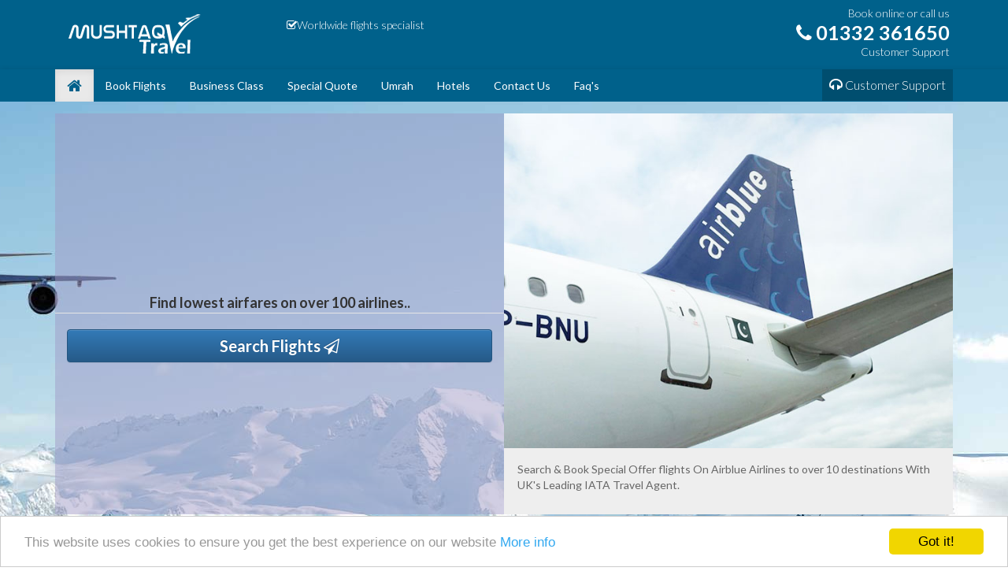

--- FILE ---
content_type: text/html; charset=UTF-8
request_url: https://www.mushtaqtravel.co.uk/airblue-flights-information.html
body_size: 23621
content:

<!doctype html>
<!-- Hosting mushtaqtravel.co.uk -->
<!--[if lt IE 7]>   <html class="no-js lt-ie9 lt-ie8 lt-ie7" lang=""> <![endif]-->
<!--[if IE 7]>         <html class="no-js lt-ie9 lt-ie8" lang=""> <![endif]-->
<!--[if IE 8]>         <html class="no-js lt-ie9" lang=""> <![endif]-->
<!--[if gt IE 8]> <html class="no-js" lang=""> <!--<![endif]-->
    <head>
    <!--[if lte IE 8]>
    <link rel="stylesheet" href="https://fonts.googleapis.com/css?family=Oswald:400" /> 
    <link rel="stylesheet" href="https://fonts.googleapis.com/css?family=Oswald:700" /> 
    <link rel="stylesheet" href="https://fonts.googleapis.com/css?family=Oswald:300" />
<![endif]-->
 <!--[if gt IE 8]>
    <link rel="stylesheet" href="https://fonts.googleapis.com/css?family=Oswald:400" /> 
    <link rel="stylesheet" href="https://fonts.googleapis.com/css?family=Oswald:700" /> 
    <link rel="stylesheet" href="https://fonts.googleapis.com/css?family=Oswald:300" />
<![endif]-->
<meta http-equiv='content-language' content='en-gb'>
     <meta content="text/html"  charset="utf-8"/>
       <meta http-equiv="X-UA-Compatible" content="IE=edge,chrome=1">
       
        <title>Airblue Flights To Pakistan Only &pound;400 Return Manchester Islamabad Lahore, Birmingham</title>

        <meta name="keywords" content="">
        <meta name="description" content="Cheapest Air Blue Airline Flight Tickets To Pakistan Manchester to Islamabad, Lahore and Birmingham, 64kg Baggage Only &pound;400, Online etickets.">
        <meta name="robots" content="noodp,noydir,index, follow">
 <meta name="viewport" content="width=device-width, initial-scale=1">
<link rel="apple-touch-icon" sizes="180x180" href="/apple-touch-icon.png?v=pgeP54J56w">
<link rel="icon" type="image/png" sizes="32x32" href="/favicon-32x32.png?v=pgeP54J56w">
<link rel="icon" type="image/png" sizes="16x16" href="/favicon-16x16.png?v=pgeP54J56w">
<link rel="manifest" href="/site.webmanifest?v=pgeP54J56w">
<link rel="mask-icon" href="/safari-pinned-tab.svg?v=pgeP54J56w" color="#00618b">
<link rel="shortcut icon" href="/favicon.ico?v=pgeP54J56w">
<meta name="apple-mobile-web-app-title" content="Mushtaq Travel">
<meta name="application-name" content="Mushtaq Travel">
<meta name="msapplication-TileColor" content="#00618b">
<meta name="theme-color" content="#00618b">
      <link href="search_files/styles.css" rel="stylesheet" type="text/css">
      <link rel="stylesheet" href="/css/bootstrap.min.css" media="all">
	  <link rel="stylesheet" href="/css/font-awesome.min.css" media="all">
	  <link rel="stylesheet" href="/css/bootstrap-theme.min.css" media="all">
      <link rel="stylesheet" href="/css/main.css?version=7" media="all">
      <link href="//cdn-images.mailchimp.com/embedcode/slim-081711.css" rel="stylesheet" type="text/css">
<link href="https://fonts.googleapis.com/css?family=Lato:100,100i,300,300i,400,400i,700,700i,900,900i" rel="stylesheet">
<style type="text/css">
		/* Add your own MailChimp form style overrides in your site stylesheet or in this style block.
	   We recommend moving this block and the preceding CSS link to the HEAD of your HTML file. */
	   #mc_embed_signup input.email {
 display: block;
 padding: 2px 0; 
 color:#333;
 margin: 0 4% 10px 0;
 text-indent: 5px; 
 width: 58%;
 min-width: 130px;
}
#mc_embed_signup form  {  display: block;
  position: relative;
  text-align: left;
  padding:0px; }

</style>
 <!--place your schema rich text markup here-->
<script type="application/ld+json">
{
  "@context": "https://schema.org",
  "@type": "TravelAgency",
  "name": "Mushtaq Travel",
  "url": "https://www.mushtaqtravel.co.uk/",
  "logo": "https://www.mushtaqtravel.co.uk/images/mushtaqtravel-rigestered-logo.jpg",
  "telephone": "01332 361650",
  "address": {
    "@type": "PostalAddress",
    "streetAddress": "121 Pear Tree Road",
    "addressLocality": "Derby",
    "addressRegion": "Derbyshire",
    "postalCode": "DE23 6QF",
    "addressCountry": "GB"
  },
  "geo": {
    "@type": "GeoCoordinates",
    "latitude": "52.90625",
    "longitude": "-1.47750"
  },
  "serviceArea": {
    "@type": "Place",
    "address": {
      "@type": "PostalAddress",
      "addressCountry": "GB"
    }
  },
  "contactPoint": [{
    "@type": "ContactPoint",
    "telephone": "01332 361650",
    "contactType": "customer service",
    "availableLanguage": "en"
  }],
  "sameAs": [
    "https://www.facebook.com/mushtaqtravel/",
    "https://x.com/mushtaqtravel/",
    "https://www.instagram.com/mushtaqtraveluk/",
    "https://maps.app.goo.gl/Aaua2ZxuDDH7jtop8",
    "https://www.youtube.com/c/mushtaqtravel",
    "https://uk.linkedin.com/company/mushtaq-travel"
 ],
  "image": "https://www.mushtaqtravel.co.uk/images/mushtaqtravel-rigestered-logo.jpg",
  "priceRange": "£50-£5000"
}
</script>

 <!--schema markup end-->
    </head>
    <body>
        <!--[if lt IE 8]>
            <p class="browserupgrade">You are using an <strong>outdated</strong> browser. Please <a href="http://browsehappy.com/">upgrade your browser</a> to improve your experience.</p>
        <![endif]-->
 <style type="text/css">
<!--
.style2 {font-size: 18px}
-->
</style>
   <header>
      
        
<section id="top_header">
        <div class="container">
          
           <div class="row" >
            <div class="col-lg-3 col-md-3 col-sm-4 col-xs-12">
<a href="/" class="logo_area"><img src="/images/mushtaqtravel-logo-14sep2.png"  class="hidemeonmobile" alt="Mushtaq Travel"></a><div class="hidemeondesktop"><a href="/" class="logo_area"><img style="float:left;"  src="/images/mushtaqtravel-rigestered-logo.jpg" width="90"    alt="MT Mobile Logo"></a>         
              
             
               <p style="text-align:right !important;"><span style="text-align:right !important;">Book online or call us</span><a style="text-decoration:none;text-align:right !important;" href="tel:01332361650"><i class="fa fa-phone" aria-hidden="true"></i> 01332 361650 </a><span style="text-align:right !important;">Customer Support</span></p>
</div>
              
            </div>
            
            <div id="hideme" class="hidemeonmobile col-lg-3 col-md-4 col-sm-4 col-xs-12" style="max-width:20%;"  >
     <p> <span style="font-size:14px; padding:1px; display:inline;"><i class="fa fa-check-square-o" style="color: #FFF;"></i>Worldwide flights specialist</span></p>
                     </div>
            
            <div  id="hideme" class="hidemeonmobile col-lg-3 col-md-4 col-sm-4 col-xs-12  wow bounceInUp" style="text-align:right;padding-right: 25px;border-right:0px #999999 ridge  ; max-width:466px; width:32%;" >
            <p><span>&nbsp;</span></p>
                 
            </div>
            
            <div id="showme1" class="hidemeonmobile col-lg-4 col-md-4 col-sm-4 col-xs-12 text-right wow bounceInUp" style="max-width:265px; margin:0px auto;" >
              <p style=""><span style="">Book online or call us</span><a style="text-decoration:none;" href="tel:01332361650"><i class="fa fa-phone" aria-hidden="true"></i> 01332 361650 </a><span>Customer Support</span></p>
            </div>
          </div>
          
        
          
         
        </div><!-- end container -->
      </section><!-- end top_header -->
      <section id="menu_area">
        <nav class="navbar navbar-default">
          <div class="container">
            <div class="row">
              <!-- Brand and toggle get grouped for better mobile display -->
              <div class="navbar-header">
               <p class="hidemeondesktop" style="text-align: left !important;
    position: relative;
    color: #fff;
    margin: 0 10px -35px !important;
    top: 15px;
    left: 0;">



</p>
                <button type="button" class="navbar-toggle collapsed" data-toggle="collapse" data-target="#bs-example-navbar-collapse-1">
                  <span class="sr-only">Toggle navigation</span>
                  <span class="icon-bar"></span>
                  <span class="icon-bar"></span>
                  <span class="icon-bar"></span>
                </button>
              </div>

              <!-- Collect the nav links, forms, and other content for toggling -->
              <div class="collapse navbar-collapse" id="bs-example-navbar-collapse-1">
                <ul class="nav navbar-nav">
                  <li class="active home_menu"><a href="/" title="home"><i class="fa fa-home"></i></a></li>
                  <li><a href="/flights-search.html" title="search for flights">Book Flights</a></li>
                  <li><a href="/gb/business-class.html" title="business class">Business Class</a></li>
                  <li><a href="/specialquote.html" rel="nofollow" title="request a quote">Special Quote</a></li>
                  <li><a href="/gb/umrah-flights.html" title="umrah flights">Umrah</a></li>
                  <li><a href="/hotels.html" title="book hotels">Hotels</a></li>
                  <li><a href="/contact.html" title="contact us">Contact Us</a></li>
                  <li><a href="/faqs.html" rel="nofollow" title="frequently asked questions">Faq's</a></li>
                  </ul>
       <div style="float:right;background-color: #004E6F;padding:9px;">
<a href="/gb/web-support.html" rel="nofollow" target="_blank" title="live Support" style="line-height: 21px; color: #fff; font-size: 16px; font-weight: 300;text-decoration:none;"><i class="fa fa-headphones" style="font-size:18px;"></i> Customer Support</a></div>

              </div><!-- /.navbar-collapse -->
            </div>
          </div><!-- /.container-fluid -->
        </nav>
      </section><!-- end menu_area -->
    </header><!-- end header -->    
    <section id="slider_area" style="min-height:450px; background:url(../img/bg_new.jpg) bottom center no-repeat #FEFFFA;">    <style>
	#slider_area{min-height:580px !important; }
	.form-control {
    border: 1px solid #dddddd;
    font-weight: 400;
    background: 0 0;
}
textarea {
   resize: none;
}
.row-wrap{background:#eee;}
		.form_wrap{background:#fff;padding:15px 25px;}
		label{text-transform:uppercase;font-size:10px;font-weight:normal;}
		.bg{background:rgba(158,151,195,0.47);}
		.carousel .item img{width:100%;}
		.nopad{padding:0px;}
		.form-group{margin-bottom:7.5px;}
		</style>
<div class="container">
			<div class="row">
				<div class="col-md-12" style="padding-left:30px;padding-right:30px;">
					<div class="row bg" style=" 
    background-position: center;
    background-repeat: no-repeat;
    background-size: cover;  vertical-align: middle; " >
    
						<div class="col-md-6 nopad" style="height:509px;">
							<div class="item active" style="vertical-align: middle;  "  >
										
                                        <form class="form-horizontal">
<fieldset>
<!-- Form Name -->
<legend><div style="font-size:18px;padding:0px; font-weight:600 !important; text-align:center;    margin-top: 40%;
    margin-bottom: 0px; ">Find lowest airfares on over 100 airlines..</div></legend>  
<!-- Multiple Radios -->
<div class="col-md-12">
<!-- Text input-->

 <a  id="singlebutton" style="min-width: 100%;
    font-weight: 700;
    font-size: 20px;
    vertical-align: middle;
   " class="btn btn-primary" href="/flights-search.html">  Search Flights <i class="fa fa-paper-plane-o" aria-hidden="true"></i> </a>
 
<!-- Button -->

</div>
</fieldset>
<br />
<br />

</form>
									</div>
						</div>
						<div class="col-md-6 nopad">
							<div id="carousel-example-generic" class="carousel slide" data-ride="carousel">
								<div class="carousel-inner" role="listbox">
									<div class="item active">
										<img src="img/airblue-flights-information-slider.jpg" alt="airblue">
									</div>
									
									
                                   
								</div>
							</div>
							<div style="padding:17px;background:#eee">
								<div class="row">

									<div class="col-xs-12">
										
											<p>Search &amp; Book Special Offer flights On Airblue Airlines to over 10 destinations With UK's Leading IATA Travel Agent.</p>
									</div>
								</div>
							</div>
						</div>
					</div>
				</div>
			</div>
		</div><!-- end container -->
             </section><!-- end slider_area -->  
    <!-- Innerpage content area -->
    <section id="innerpage_content_area">
      <h1 class="page_title wow fadeInDown">
        <span>AirBlue Flights Info</span>
      </h1>
      <div class="container">
        <div class="row innerpage_content wow fadeInLeft">
          <div class="col-xs-12">
            <h2 class="title">Airblue Flights To Pakistan From Manchester Birmingham</h2>
            <p>
              Airblue known as Air Blue Pakistan is a private limited company and the second largest airline of Pakistan with its head office based in the capital city of Islamabad. The airline has been in operation since 2004 and has becomme increasingly popular among the Pakistani community both domestically and internationally among the UK passengers of Manchester and Birmingham. 
            </p>
            <p>
              Official website: <a href="http://www.airblue.com" target="_blank" rel="nofollow">www.airblue.com</a><br>Main contact centre for customer service is: 01612365550 / 01612358794
            </p>
            <p>
              Airblue <a href="/">flights to Pakistan</a> operate on a 3 weekly flight schedule from Manchester to Islamabad and Lahore operating via an airbus a340 wide bodied aircraft and flying direct to Islamabad Pakistan. The airline is due to start operations from Birmingham to Islamabad and Lahore from 28 September 2013. Air blue has announced 2 weekly flights from birmingham on Wednedsay and Saturday's. 
            </p>
            <h3>About Air Blue Airlines Pakistan Ltd</h3>
            <p>
              The airline has over 30 flights daily to various parts of the world, including Dubai UAE, Sharjah UAE, Muscat Oman, Jeddah Saudi Arabia, Manchester and Birmingham, Airblue also fly 4 domestic routes within Pakistan from Islamabad, Lahore, Karachi, Peshawar, Nawabshah, and Rahim Yar Khan. currently Airblue tickets can be purchased through nominated Travel Agents such as Mushtaq Travel with flexible ticket conditions as apposed to restricted non refundable tickets which can be purchased through the airlines own website.
            </p>
            <p>
              <b>Airblue Baggage Allowance:</b> Airblue baggage allowance is currently 32kg for both adults and child passengers, there is no baggage allowance for infants, an extra 32kg can be purchased hassle free for only £20 at time of booking making your total allowance an incredible 64kg this is an unprecendented baggage allowance for Pakistan flights
            </p>
            <p>
              <b>Pre-Seat Allocation:</b> Airblue is a budget airline and does not gurantee the availability of any pre allocated seats, the option to chose your own seat may not always be available. It is advisable to arrive early at the check counters to ensure you benfit from seat selection.
            </p>
            <p>
              <b>Name Changes:</b> In case where your name is siginificantly different to your travel documentation and on your eticket record, you should immediately consult your travel agent, name changes are not always possible however for minor alterations a special remark can be inserted in to your booking to notify the airline, in most cases this is not a problem, there maybe a charge to change or alter a name this depends on the type of ticket you hold and other conditions, a travel agent may be able to assist with this if required and provide you with the best possible solution.
            </p>
            <p>
              <b>Airline alliances:</b> Airblue is not a member of any major airline alliance. 
            </p>
            <p>
              <b>Air miles:</b> Airblue offers a rewards scheme and is one of the best in the industry, with only 8000 miles required for a free flight offer, the scheme is called blue miles and is a trade mark of airblue limited. Blue miles can also be earned by everyday spending with an airblue mastercard credit card. There are currently 3 levels of membership basic, blue and platinum all offering different levels of awards. 
            </p>
            <p>
              <b>Child fares:</b> The child fares are discounted in proprtion to the adults fare, most child fares are dicounted by around 10% on the lowest applicable fare, however child fares are dicosunted as the price for the adult ticket increases. Infants are currently capped at £96.00 for a return ticket.
            </p>
            <p>
              Book Your airblue flights with Mushtaq Travel an appointed <a href="aboutus.html">Airblue Travel Agent</a> in the UK. All customers of Mushtaq Travel benefit from flexible ticket conditions, lowest fares, multiple payment options and most of all any flight booked on airblue direct with Mushtaq Travel are fully refundable and changeable. Subject to cancellation and charge fees.
            </p>
            <h3>Airblue Service Update</h3>
           <div>
              <p style="border:solid; border-width:medium; border-color:#DFF2FE; font-size:25px; background-color: #FFC6E2">             Please Note: Airblue Airlines are not operating flights any longer between the UK and Pakistan.            </p>
            </div>
          </div>
        </div><!-- end row -->
      </div><!-- end container -->
    </section><!-- end innerpage_content_area -->
    

    
<section id="new_ideas_area">
  <div class="container">
    <div class="row">
		<h3 class="text-center">Stay Tuned For The Best Travel Deals & Offers</h3>
		 <div class="clearfix"></div>
      <div class="newsletter_area col-lg-4 col-md-4 col-sm-4 col-xs-12 text-center wow slideInLeft">
        <h4>Keep In Touch</h4>
      <i class="fa fa-envelope-o"></i>
        <p>Get best holiday & flight deals, Subscribe to our newsletter today! </p>
        <!-- Begin MailChimp Signup Form -->

<div id="mc_embed_signup">
<form action="//mushtaqtravel.us11.list-manage.com/subscribe/post?u=7e322423297aaf768e79504fd&amp;id=608f9bb3d5" method="post" id="mc-embedded-subscribe-form" name="mc-embedded-subscribe-form" class="validate" target="_blank" novalidate>
    <div id="mc_embed_signup_scroll">


<input type="email" value="" name="EMAIL" class="email" id="mce-EMAIL" placeholder="email address" required style="
             margin : 0 auto;" > 

    <!-- real people should not fill this in and expect good things - do not remove this or risk form bot signups-->
    <div style="position: absolute; left: -5000px;"><input type="text" name="b_7e322423297aaf768e79504fd_608f9bb3d5" tabindex="-1" value=""></div>
    <div class="clear"><input type="submit" value="Subscribe" name="subscribe" id="mc-embedded-subscribe" class="button" style="
             margin : 0 auto;"> </div>
    </div>
</form>
</div>

<!--End mc_embed_signup-->
      </div><!-- end newsletter_area -->
      <div class="brochure_area col-lg-4 col-md-4 col-sm-4 col-xs-12 text-center wow slideInUp">
        <h4>Agent Signup</h4>
        <a href="/gb/agent-registration.html" rel="nofollow" target="_blank"><i class="fa fa-file-text-o"></i></a>
        <p>Register your travel agency & work with us. All enquiries welcome</p>
      </div><!-- end newsletter_area -->
      <div class="payment_area col-lg-4 col-md-4 col-sm-4 col-xs-12 text-center wow slideInRight">
        <h4>Make a Payment</h4>
        <a href="paybycard-veryfy.html"><i class="fa fa-credit-card"></i></a>
        <p> Already booked? continue to make a payment using your credit or debit card.</p>
      </div><!-- end newsletter_area -->
    </div><!-- end row -->
  </div><!-- end container -->
			 </section><!-- end new_ideas_area -->

<section id="social_media_area">
      <div class="container">
        <div class="row">
          <div class="col-lg-6 col-md-6 col-sm-6 col-xs-12">
            <ul class="list-inline client_logo">
              <li><img width="auto"  height="auto" src="/img/sabre-iata-logo.png" alt="sabre gds connected" class="img-responsive"></a></li>
            </ul>
          </div>
          <div class="col-lg-6 col-md-6 col-sm-6 col-xs-12 text-right">
            <ul class="list-inline social_media">
              <li class="gplus wow slideInLeft" data-wow-delay="0.1s"><a rel="nofollow" href="https://www.instagram.com/mushtaqtraveluk/?hl=en" target="_blank" data-toggle="tooltip" data-placement="left" title="Instagram">
                <i class="fa fa-instagram"></i>
              </a></li>
              <li class="fb wow slideInLeft" data-wow-delay="0.1s"><a rel="nofollow" href="http://www.facebook.com/mushtaqtravel" target="_blank" data-toggle="tooltip" data-placement="left" title="Facebook">
                <i class="fa fa-facebook"></i>
              </a></li>
          <!-- <li class="twit wow slideInLeft" data-wow-delay="0.2s"><a rel="nofollow" href="https://x.com/mushtaqtravel" target="_blank" data-toggle="tooltip" data-placement="top" title="X"><i class="fa fa-twitter"></i></a></li>-->
            <li class="twit wow slideInLeft" data-wow-delay="0.2s" style="vertical-align: middle; display: inline-block; margin-top: -7px; ">
  <a rel="nofollow" href="https://x.com/mushtaqtravel" target="_blank" data-toggle="tooltip" data-placement="top" title="X" style="background-color: black;">
    <svg xmlns="http://www.w3.org/2000/svg" viewBox="0 0 512 512" width="20" height="20" style="vertical-align: middle; position: relative; top: -2px;" fill="currentColor">
      <path d="M389.2 48h70.6L305.6 224.2 487 464H345L233.7 318.6 106.5 464H35.8L200.7 275.5 26.8 48H172.4L272.9 180.9 389.2 48zM364.4 421.8h39.1L151.1 88h-42L364.4 421.8z"/>
    </svg>
  </a>
</li>
        
              <li class="utub wow slideInLeft" data-wow-delay="0.4s"><a rel="nofollow" href="https://www.youtube.com/c/mushtaqtravel" target="_blank" data-toggle="tooltip" data-placement="right" title="Youtube">
                <i class="fa fa-youtube"></i>
              </a></li>
            </ul>
          </div>
        </div><!-- end row -->
      </div><!-- end container -->
    </section><!-- end social_media_area -->

    <footer>
      <section id="top_footer_links_area">
        <div class="container">
          <div class="row">
            <div class="col-lg-3 col-md-3 col-sm-3 col-xs-12">
              <ul class="list-unstyled">
                <li>Company</li>
                <li><a href="/aboutus.html">About Us</a></li>
                <li><a href="/blog">Blog</a></li>
                <li><a href="/information-important.html">Travel Updates</a></li>
                <li><a href="/gb/fast-visa-services.html">Visa Services</a></li>

              </ul>
            </div>
            <div class="col-lg-3 col-md-3 col-sm-3 col-xs-12">
              <ul class="list-unstyled">
                <li>Support</li>
                <li><a href="/gb/web-support.html">Customer Support</a></li>
                <li><a href="/faqs.html">Help/FAQ</a></li>
                <li><a href="/contact.html">Contact Us</a></li>

              </ul>
            </div>
            <div class="col-lg-3 col-md-3 col-sm-3 col-xs-12">
              <ul class="list-unstyled">
                <li>Top Destinations</li>
                <li><a href="/flights-to-pakistan.html">Flights to Pakistan</a></li>
                <li><a href="/flights-to-india.html">Flights to India</a></li>
                <li><a href="/cheap-flights-to-dubai.html">Flights to Dubai</a></li>
                <li><a href="/flights-to-saudi-arabia.html">Flights to Saudi Arabia</a></li>

              </ul>
            </div>
            <div class="col-lg-3 col-md-3 col-sm-3 col-xs-12">
              <ul class="list-unstyled">
                <li>Popular Flights</li>
                <li><a href="/cheap-flights-to-islamabad.html">Flights to Islamabad</a></li>
                 <li><a href="/flights-to-bangkok.html">Flights to Bangkok</a></li>
                 <li><a href="/flights-to-malaysia.html">Flights to Malaysia</a></li>

              </ul>
            </div>
          </div><!-- end row -->
        </div><!-- end container -->
      </section><!-- top_footer_links_area -->
      <section id="lower_footer_content_area">
        <div class="container">
          <div class="row text-center">
            <div class="col-xs-12">
              <p><a href="/cheap-flights-uk.html">Cheap Flights UK</a> | <a href="/resources.html">Resources</a> | <a href="/terms-condition.html" rel="nofollow">Terms &amp; Conditions</a> | <a href="/privacy-policy.html" rel="nofollow">Privacy Policy</a></p>
              <img  width="auto"  height="auto" src="/img/trust-footer.png?v=2" alt="consumer confidence images">
              <p class="copyright">&copy; Copyright 2026. All rights reserved - <a href="https://www.mushtaqtravel.co.uk" title="Cheap Flights With Mushtaq Travel">Mushtaq Travel</a> <i class="fa fa-certificate"></i>121 Pear Tree Road, Derby, Derbyshire, DE23 6QF, United Kingdom (UK). <br />Book online or call 01332361650. (IATA Accredited Travel Agent)</p>
            </div>
          </div><!-- end row -->
        </div><!-- end container -->
      </section><!-- end lower_footer_content_area -->
    </footer>
<script async src="//ajax.googleapis.com/ajax/libs/jquery/1.11.2/jquery.min.js"></script>  
    
        <script defer >window.jQuery || document.write('<script src="/js/vendor/jquery-1.11.2.min.js"><\/script>');</script>
        
		<script async src="/js/vendor/bootstrap.min.js"></script>
        <script async type="text/javascript"> !function(){for(var t,e=function(){},i=["assert","clear","count","debug","dir","dirxml","error","exception","group","groupCollapsed","groupEnd","info","log","markTimeline","profile","profileEnd","table","time","timeEnd","timeline","timelineEnd","timeStamp","trace","warn"],n=i.length,o=window.console=window.console||{};n--;)t=i[n],o[t]||(o[t]=e)}(),function(t){t.skdslider=function(e,i){var n={delay:2e3,animationSpeed:500,showNav:!0,autoSlide:!0,showNextPrev:!1,pauseOnHover:!1,numericNav:!1,stopSlidingAfter:!1,showPlayButton:!1,animationType:"fading"};i&&t.extend(n,i),n.touch="ontouchstart"in window||window.DocumentTouch&&document instanceof DocumentTouch,t(e).wrap('<div class="skdslider"></div>');var o=t(e).closest("div.skdslider");o.find("ul").addClass("slides");var s=o.find("ul.slides li"),a=o.find("ul.slides li:first-child img")[0].naturalWidth||o.find("ul.slides li:first-child img")[0].width,r=o.find("ul.slides li:first-child img")[0].naturalHeight||o.find("ul.slides li:first-child img")[0].height,l=0;if(n.currentSlide=0,n.currentState="pause",n.running=!1,n.stopSlidingAfter&&("all"==n.stopSlidingAfter&&(n.stopSlidingAfter=s.length),n.stopSlidingAfter-=1),"fading"==n.animationType){var u=Math.ceil(r*(o.outerWidth()/a));o.css({height:u}),s.each(function(){t(this).css({position:"absolute",left:"0",top:"0",bottom:"0",right:"0"})}),t(window).resize(function(){var t=Math.ceil(r*(o.outerWidth()/a));o.css({height:t})})}if("sliding"==n.animationType){s.each(function(){t(this).css({"float":"left",display:"block",position:"relative"})});var p=o.outerWidth()*s.size(),u=Math.ceil(r*(o.outerWidth()/a));o.find("ul.slides").css({position:"absolute",left:"0",width:p}),s.css({width:o.outerWidth(),height:u}),o.css({height:u}),t(window).resize(function(){var t=o.outerWidth()*s.size(),e=Math.ceil(r*(o.outerWidth()/a));o.find("ul.slides").css({position:"absolute",left:"0",width:t}),s.css({width:o.outerWidth(),height:e}),o.css({height:e})})}n.touch&&t.skdslider.enableTouch(o,s,n),t.skdslider.createNav(o,s,n),s.eq(l).show(),1==n.autoSlide&&(n.currentState="play",n.interval=setTimeout(function(){t.skdslider.playSlide(o,s,n)},n.delay)),1==n.pauseOnHover&&s.hover(function(){1==n.autoSlide&&(n.currentState="pause",clearTimeout(n.interval))},function(){1==n.autoSlide&&(n.currentState="play",1==n.autoSlide&&t.skdslider.playSlide(o,s,n))})},t.skdslider.createNav=function(e,n,o){var s='<ul class="slide-navs">';for(i=0;i<n.length;i++){var a="";1==o.numericNav&&(a=i+1),s+=0==i?'<li class="current-slide slide-nav-'+i+'"><a>'+a+"</a></li>":'<li class="slide-nav-'+i+'"><a>'+a+"</a></li>"}if(s+="</ul>",1==o.showNav){e.append(s);var r=e.find(".slide-navs")[0].offsetWidth;r=parseInt(r/2),r=-1*r,e.find(".slide-navs").css("margin-left",r),e.find(".slide-navs li").click(function(){return index=e.find(".slide-navs li").index(this),targetSlide=index,clearTimeout(o.interval),o.currentState="play",o.running=!1,t.skdslider.playSlide(e,n,o,targetSlide),!1})}if(1==o.showNextPrev){var l='<a class="prev"></a>';l+='<a class="next"></a>',e.append(l),e.find("a.prev").click(function(){t.skdslider.prev(e,n,o)}),e.find("a.next").click(function(){t.skdslider.next(e,n,o)})}if(1==o.showPlayButton){var u="play"==o.currentState||1==o.autoSlide?'<a class="play-control pause"></a>':'<a class="play-control play"></a>';e.append(u),e.hover(function(){e.find("a.play-control").css("display","block")},function(){e.find("a.play-control").css("display","none")}),e.find("a.play-control").click(function(){return 1==o.autoSlide?(clearTimeout(o.interval),o.autoSlide=!1,o.currentState="pause",t(this).addClass("play"),t(this).removeClass("pause")):(o.currentState="play",o.autoSlide=!0,t(this).addClass("pause"),t(this).removeClass("play"),targetSlide=o.currentSlide+1==n.length?0:o.currentSlide+1,clearTimeout(o.interval),t.skdslider.playSlide(e,n,o,targetSlide)),!1})}},t.skdslider.next=function(e,i,n){return targetSlide=n.currentSlide+1==i.length?0:n.currentSlide+1,clearTimeout(n.interval),n.currentState="play",t.skdslider.playSlide(e,i,n,targetSlide),!1},t.skdslider.prev=function(e,i,n){return targetSlide=0==n.currentSlide?i.length-1:n.currentSlide-1,clearTimeout(n.interval),n.currentState="play",n.running=!1,t.skdslider.playSlide(e,i,n,targetSlide),!0},t.skdslider.prev=function(e,i,n){return targetSlide=0==n.currentSlide?i.length-1:n.currentSlide-1,clearTimeout(n.interval),n.currentState="play",n.running=!1,t.skdslider.playSlide(e,i,n,targetSlide),!0},t.skdslider.playSlide=function(e,i,n,o){if("play"==n.currentState&&0==n.running){if(e.find(".slide-navs li").removeClass("current-slide"),"undefined"==typeof o&&(o=n.currentSlide+1==i.length?0:n.currentSlide+1),"fading"==n.animationType&&(n.running=!0,i.eq(n.currentSlide).fadeOut(n.animationSpeed),i.eq(o).fadeIn(n.animationSpeed,function(){t.skdslider.removeIEFilter(t(this)[0]),n.running=!1})),"sliding"==n.animationType){var s=o*e.outerWidth()*-1;n.running=!0,e.find("ul.slides").animate({left:s},n.animationSpeed,function(){n.running=!1})}e.find(".slide-navs li").eq(o).addClass("current-slide"),n.currentSlide=o}n.stopSlidingAfter&&n.stopSlidingAfter==n.currentSlide&&(clearTimeout(n.interval),n.autoSlide=!1,n.currentState="pause",e.find("a.play-control").addClass("play"),e.find("a.play-control").removeClass("pause")),1==n.autoSlide&&"play"==n.currentState&&(n.interval=setTimeout(function(){t.skdslider.playSlide(e,i,n)},n.delay))},t.skdslider.enableTouch=function(e,i,n){function o(t){r=t.touches[0].pageX,l=t.touches[0].pageY,e[0].addEventListener("touchmove",s,!1),e[0].addEventListener("touchend",a,!1)}function s(t){t.preventDefault();var e=t.touches[0].pageX,i=t.touches[0].pageY;u=r-e,p=l-i}function a(){e[0].removeEventListener("touchmove",s,!1),u>0?t.skdslider.next(e,i,n):t.skdslider.prev(e,i,n),e[0].removeEventListener("touchend",a,!1)}e[0].addEventListener("touchstart",o,!1);var r,l,u,p},t.skdslider.removeIEFilter=function(t){t.style.removeAttribute&&t.style.removeAttribute("filter")},t.fn.skdslider=function(e){return this.each(function(){new t.skdslider(this,e)})}}(jQuery),"function"!=typeof Object.create&&(Object.create=function(t){function e(){}return e.prototype=t,new e}),function(t,e,i){var n={init:function(e,i){var n=this;n.$elem=t(i),n.options=t.extend({},t.fn.owlCarousel.options,n.$elem.data(),e),n.userOptions=e,n.loadContent()},loadContent:function(){function e(t){var e,i="";if("function"==typeof n.options.jsonSuccess)n.options.jsonSuccess.apply(this,[t]);else{for(e in t.owl)t.owl.hasOwnProperty(e)&&(i+=t.owl[e].item);n.$elem.html(i)}n.logIn()}var i,n=this;"function"==typeof n.options.beforeInit&&n.options.beforeInit.apply(this,[n.$elem]),"string"==typeof n.options.jsonPath?(i=n.options.jsonPath,t.getJSON(i,e)):n.logIn()},logIn:function(){var t=this;t.$elem.data("owl-originalStyles",t.$elem.attr("style")),t.$elem.data("owl-originalClasses",t.$elem.attr("class")),t.$elem.css({opacity:0}),t.orignalItems=t.options.items,t.checkBrowser(),t.wrapperWidth=0,t.checkVisible=null,t.setVars()},setVars:function(){var t=this;return 0===t.$elem.children().length?!1:(t.baseClass(),t.eventTypes(),t.$userItems=t.$elem.children(),t.itemsAmount=t.$userItems.length,t.wrapItems(),t.$owlItems=t.$elem.find(".owl-item"),t.$owlWrapper=t.$elem.find(".owl-wrapper"),t.playDirection="next",t.prevItem=0,t.prevArr=[0],t.currentItem=0,t.customEvents(),void t.onStartup())},onStartup:function(){var t=this;t.updateItems(),t.calculateAll(),t.buildControls(),t.updateControls(),t.response(),t.moveEvents(),t.stopOnHover(),t.owlStatus(),t.options.transitionStyle!==!1&&t.transitionTypes(t.options.transitionStyle),t.options.autoPlay===!0&&(t.options.autoPlay=5e3),t.play(),t.$elem.find(".owl-wrapper").css("display","block"),t.$elem.is(":visible")?t.$elem.css("opacity",1):t.watchVisibility(),t.onstartup=!1,t.eachMoveUpdate(),"function"==typeof t.options.afterInit&&t.options.afterInit.apply(this,[t.$elem])},eachMoveUpdate:function(){var t=this;t.options.lazyLoad===!0&&t.lazyLoad(),t.options.autoHeight===!0&&t.autoHeight(),t.onVisibleItems(),"function"==typeof t.options.afterAction&&t.options.afterAction.apply(this,[t.$elem])},updateVars:function(){var t=this;"function"==typeof t.options.beforeUpdate&&t.options.beforeUpdate.apply(this,[t.$elem]),t.watchVisibility(),t.updateItems(),t.calculateAll(),t.updatePosition(),t.updateControls(),t.eachMoveUpdate(),"function"==typeof t.options.afterUpdate&&t.options.afterUpdate.apply(this,[t.$elem])},reload:function(){var t=this;e.setTimeout(function(){t.updateVars()},0)},watchVisibility:function(){var t=this;return t.$elem.is(":visible")!==!1?!1:(t.$elem.css({opacity:0}),e.clearInterval(t.autoPlayInterval),e.clearInterval(t.checkVisible),void(t.checkVisible=e.setInterval(function(){t.$elem.is(":visible")&&(t.reload(),t.$elem.animate({opacity:1},200),e.clearInterval(t.checkVisible))},500)))},wrapItems:function(){var t=this;t.$userItems.wrapAll('<div class="owl-wrapper">').wrap('<div class="owl-item" style="width:184px;" ></div>'),t.$elem.find(".owl-wrapper").wrap('<div class="owl-wrapper-outer">'),t.wrapperOuter=t.$elem.find(".owl-wrapper-outer"),t.$elem.css("display","block")},baseClass:function(){var t=this,e=t.$elem.hasClass(t.options.baseClass),i=t.$elem.hasClass(t.options.theme);e||t.$elem.addClass(t.options.baseClass),i||t.$elem.addClass(t.options.theme)},updateItems:function(){var e,i,n=this;if(n.options.responsive===!1)return!1;if(n.options.singleItem===!0)return n.options.items=n.orignalItems=1,n.options.itemsCustom=!1,n.options.itemsDesktop=!1,n.options.itemsDesktopSmall=!1,n.options.itemsTablet=!1,n.options.itemsTabletSmall=!1,n.options.itemsMobile=!1,!1;if(e=t(n.options.responsiveBaseWidth).width(),e>(n.options.itemsDesktop[0]||n.orignalItems)&&(n.options.items=n.orignalItems),n.options.itemsCustom!==!1)for(n.options.itemsCustom.sort(function(t,e){return t[0]-e[0]}),i=0;i<n.options.itemsCustom.length;i+=1)n.options.itemsCustom[i][0]<=e&&(n.options.items=n.options.itemsCustom[i][1]);else e<=n.options.itemsDesktop[0]&&n.options.itemsDesktop!==!1&&(n.options.items=n.options.itemsDesktop[1]),e<=n.options.itemsDesktopSmall[0]&&n.options.itemsDesktopSmall!==!1&&(n.options.items=n.options.itemsDesktopSmall[1]),e<=n.options.itemsTablet[0]&&n.options.itemsTablet!==!1&&(n.options.items=n.options.itemsTablet[1]),e<=n.options.itemsTabletSmall[0]&&n.options.itemsTabletSmall!==!1&&(n.options.items=n.options.itemsTabletSmall[1]),e<=n.options.itemsMobile[0]&&n.options.itemsMobile!==!1&&(n.options.items=n.options.itemsMobile[1]);n.options.items>n.itemsAmount&&n.options.itemsScaleUp===!0&&(n.options.items=n.itemsAmount)},response:function(){var i,n,o=this;return o.options.responsive!==!0?!1:(n=t(e).width(),o.resizer=function(){t(e).width()!==n&&(o.options.autoPlay!==!1&&e.clearInterval(o.autoPlayInterval),e.clearTimeout(i),i=e.setTimeout(function(){n=t(e).width(),o.updateVars()},o.options.responsiveRefreshRate))},void t(e).resize(o.resizer))},updatePosition:function(){var t=this;t.jumpTo(t.currentItem),t.options.autoPlay!==!1&&t.checkAp()},appendItemsSizes:function(){var e=this,i=0,n=e.itemsAmount-e.options.items;e.$owlItems.each(function(o){var s=t(this);s.css({width:e.itemWidth}).data("owl-item",Number(o)),(o%e.options.items===0||o===n)&&(o>n||(i+=1)),s.data("owl-roundPages",i)})},appendWrapperSizes:function(){var t=this,e=t.$owlItems.length*t.itemWidth;t.$owlWrapper.css({width:2*e,left:0}),t.appendItemsSizes()},calculateAll:function(){var t=this;t.calculateWidth(),t.appendWrapperSizes(),t.loops(),t.max()},calculateWidth:function(){var t=this;t.itemWidth=Math.round(t.$elem.width()/t.options.items)},max:function(){var t=this,e=-1*(t.itemsAmount*t.itemWidth-t.options.items*t.itemWidth);return t.options.items>t.itemsAmount?(t.maximumItem=0,e=0,t.maximumPixels=0):(t.maximumItem=t.itemsAmount-t.options.items,t.maximumPixels=e),e},min:function(){return 0},loops:function(){var e,i,n,o=this,s=0,a=0;for(o.positionsInArray=[0],o.pagesInArray=[],e=0;e<o.itemsAmount;e+=1)a+=o.itemWidth,o.positionsInArray.push(-a),o.options.scrollPerPage===!0&&(i=t(o.$owlItems[e]),n=i.data("owl-roundPages"),n!==s&&(o.pagesInArray[s]=o.positionsInArray[e],s=n))},buildControls:function(){var e=this;(e.options.navigation===!0||e.options.pagination===!0)&&(e.owlControls=t('<div class="owl-controls"/>').toggleClass("clickable",!e.browser.isTouch).appendTo(e.$elem)),e.options.pagination===!0&&e.buildPagination(),e.options.navigation===!0&&e.buildButtons()},buildButtons:function(){var e=this,i=t('<div class="owl-buttons"/>');e.owlControls.append(i),e.buttonPrev=t("<div/>",{"class":"owl-prev",html:e.options.navigationText[0]||""}),e.buttonNext=t("<div/>",{"class":"owl-next",html:e.options.navigationText[1]||""}),i.append(e.buttonPrev).append(e.buttonNext),i.on("touchstart.owlControls mousedown.owlControls",'div[class^="owl"]',function(t){t.preventDefault()}),i.on("touchend.owlControls mouseup.owlControls",'div[class^="owl"]',function(i){i.preventDefault(),t(this).hasClass("owl-next")?e.next():e.prev()})},buildPagination:function(){var e=this;e.paginationWrapper=t('<div class="owl-pagination"/>'),e.owlControls.append(e.paginationWrapper),e.paginationWrapper.on("touchend.owlControls mouseup.owlControls",".owl-page",function(i){i.preventDefault(),Number(t(this).data("owl-page"))!==e.currentItem&&e.goTo(Number(t(this).data("owl-page")),!0)})},updatePagination:function(){var e,i,n,o,s,a,r=this;if(r.options.pagination===!1)return!1;for(r.paginationWrapper.html(""),e=0,i=r.itemsAmount-r.itemsAmount%r.options.items,o=0;o<r.itemsAmount;o+=1)o%r.options.items===0&&(e+=1,i===o&&(n=r.itemsAmount-r.options.items),s=t("<div/>",{"class":"owl-page"}),a=t("<span></span>",{text:r.options.paginationNumbers===!0?e:"","class":r.options.paginationNumbers===!0?"owl-numbers":""}),s.append(a),s.data("owl-page",i===o?n:o),s.data("owl-roundPages",e),r.paginationWrapper.append(s));r.checkPagination()},checkPagination:function(){var e=this;return e.options.pagination===!1?!1:void e.paginationWrapper.find(".owl-page").each(function(){t(this).data("owl-roundPages")===t(e.$owlItems[e.currentItem]).data("owl-roundPages")&&(e.paginationWrapper.find(".owl-page").removeClass("active"),t(this).addClass("active"))})},checkNavigation:function(){var t=this;return t.options.navigation===!1?!1:void(t.options.rewindNav===!1&&(0===t.currentItem&&0===t.maximumItem?(t.buttonPrev.addClass("disabled"),t.buttonNext.addClass("disabled")):0===t.currentItem&&0!==t.maximumItem?(t.buttonPrev.addClass("disabled"),t.buttonNext.removeClass("disabled")):t.currentItem===t.maximumItem?(t.buttonPrev.removeClass("disabled"),t.buttonNext.addClass("disabled")):0!==t.currentItem&&t.currentItem!==t.maximumItem&&(t.buttonPrev.removeClass("disabled"),t.buttonNext.removeClass("disabled"))))},updateControls:function(){var t=this;t.updatePagination(),t.checkNavigation(),t.owlControls&&(t.options.items>=t.itemsAmount?t.owlControls.hide():t.owlControls.show())},destroyControls:function(){var t=this;t.owlControls&&t.owlControls.remove()},next:function(t){var e=this;if(e.isTransition)return!1;if(e.currentItem+=e.options.scrollPerPage===!0?e.options.items:1,e.currentItem>e.maximumItem+(e.options.scrollPerPage===!0?e.options.items-1:0)){if(e.options.rewindNav!==!0)return e.currentItem=e.maximumItem,!1;e.currentItem=0,t="rewind"}e.goTo(e.currentItem,t)},prev:function(t){var e=this;if(e.isTransition)return!1;if(e.options.scrollPerPage===!0&&e.currentItem>0&&e.currentItem<e.options.items?e.currentItem=0:e.currentItem-=e.options.scrollPerPage===!0?e.options.items:1,e.currentItem<0){if(e.options.rewindNav!==!0)return e.currentItem=0,!1;e.currentItem=e.maximumItem,t="rewind"}e.goTo(e.currentItem,t)},goTo:function(t,i,n){var o,s=this;return s.isTransition?!1:("function"==typeof s.options.beforeMove&&s.options.beforeMove.apply(this,[s.$elem]),t>=s.maximumItem?t=s.maximumItem:0>=t&&(t=0),s.currentItem=s.owl.currentItem=t,s.options.transitionStyle!==!1&&"drag"!==n&&1===s.options.items&&s.browser.support3d===!0?(s.swapSpeed(0),s.browser.support3d===!0?s.transition3d(s.positionsInArray[t]):s.css2slide(s.positionsInArray[t],1),s.afterGo(),s.singleItemTransition(),!1):(o=s.positionsInArray[t],s.browser.support3d===!0?(s.isCss3Finish=!1,i===!0?(s.swapSpeed("paginationSpeed"),e.setTimeout(function(){s.isCss3Finish=!0},s.options.paginationSpeed)):"rewind"===i?(s.swapSpeed(s.options.rewindSpeed),e.setTimeout(function(){s.isCss3Finish=!0},s.options.rewindSpeed)):(s.swapSpeed("slideSpeed"),e.setTimeout(function(){s.isCss3Finish=!0},s.options.slideSpeed)),s.transition3d(o)):i===!0?s.css2slide(o,s.options.paginationSpeed):"rewind"===i?s.css2slide(o,s.options.rewindSpeed):s.css2slide(o,s.options.slideSpeed),void s.afterGo()))},jumpTo:function(t){var e=this;"function"==typeof e.options.beforeMove&&e.options.beforeMove.apply(this,[e.$elem]),t>=e.maximumItem||-1===t?t=e.maximumItem:0>=t&&(t=0),e.swapSpeed(0),e.browser.support3d===!0?e.transition3d(e.positionsInArray[t]):e.css2slide(e.positionsInArray[t],1),e.currentItem=e.owl.currentItem=t,e.afterGo()},afterGo:function(){var t=this;t.prevArr.push(t.currentItem),t.prevItem=t.owl.prevItem=t.prevArr[t.prevArr.length-2],t.prevArr.shift(0),t.prevItem!==t.currentItem&&(t.checkPagination(),t.checkNavigation(),t.eachMoveUpdate(),t.options.autoPlay!==!1&&t.checkAp()),"function"==typeof t.options.afterMove&&t.prevItem!==t.currentItem&&t.options.afterMove.apply(this,[t.$elem])},stop:function(){var t=this;t.apStatus="stop",e.clearInterval(t.autoPlayInterval)},checkAp:function(){var t=this;"stop"!==t.apStatus&&t.play()},play:function(){var t=this;return t.apStatus="play",t.options.autoPlay===!1?!1:(e.clearInterval(t.autoPlayInterval),void(t.autoPlayInterval=e.setInterval(function(){t.next(!0)},t.options.autoPlay)))},swapSpeed:function(t){var e=this;"slideSpeed"===t?e.$owlWrapper.css(e.addCssSpeed(e.options.slideSpeed)):"paginationSpeed"===t?e.$owlWrapper.css(e.addCssSpeed(e.options.paginationSpeed)):"string"!=typeof t&&e.$owlWrapper.css(e.addCssSpeed(t))},addCssSpeed:function(t){return{"-webkit-transition":"all "+t+"ms ease","-moz-transition":"all "+t+"ms ease","-o-transition":"all "+t+"ms ease",transition:"all "+t+"ms ease"}},removeTransition:function(){return{"-webkit-transition":"","-moz-transition":"","-o-transition":"",transition:""}},doTranslate:function(t){return{"-webkit-transform":"translate3d("+t+"px, 0px, 0px)","-moz-transform":"translate3d("+t+"px, 0px, 0px)","-o-transform":"translate3d("+t+"px, 0px, 0px)","-ms-transform":"translate3d("+t+"px, 0px, 0px)",transform:"translate3d("+t+"px, 0px,0px)"}},transition3d:function(t){var e=this;e.$owlWrapper.css(e.doTranslate(t))},css2move:function(t){var e=this;e.$owlWrapper.css({left:t})},css2slide:function(t,e){var i=this;i.isCssFinish=!1,i.$owlWrapper.stop(!0,!0).animate({left:t},{duration:e||i.options.slideSpeed,complete:function(){i.isCssFinish=!0}})},checkBrowser:function(){var t,n,o,s,a=this,r="translate3d(0px, 0px, 0px)",l=i.createElement("div");l.style.cssText="  -moz-transform:"+r+"; -ms-transform:"+r+"; -o-transform:"+r+"; -webkit-transform:"+r+"; transform:"+r,t=/translate3d\(0px, 0px, 0px\)/g,n=l.style.cssText.match(t),o=null!==n&&1===n.length,s="ontouchstart"in e||e.navigator.msMaxTouchPoints,a.browser={support3d:o,isTouch:s}},moveEvents:function(){var t=this;(t.options.mouseDrag!==!1||t.options.touchDrag!==!1)&&(t.gestures(),t.disabledEvents())},eventTypes:function(){var t=this,e=["s","e","x"];t.ev_types={},t.options.mouseDrag===!0&&t.options.touchDrag===!0?e=["touchstart.owl mousedown.owl","touchmove.owl mousemove.owl","touchend.owl touchcancel.owl mouseup.owl"]:t.options.mouseDrag===!1&&t.options.touchDrag===!0?e=["touchstart.owl","touchmove.owl","touchend.owl touchcancel.owl"]:t.options.mouseDrag===!0&&t.options.touchDrag===!1&&(e=["mousedown.owl","mousemove.owl","mouseup.owl"]),t.ev_types.start=e[0],t.ev_types.move=e[1],t.ev_types.end=e[2]},disabledEvents:function(){var e=this;e.$elem.on("dragstart.owl",function(t){t.preventDefault()}),e.$elem.on("mousedown.disableTextSelect",function(e){return t(e.target).is("input, textarea, select, option")})},gestures:function(){function n(t){if(void 0!==t.touches)return{x:t.touches[0].pageX,y:t.touches[0].pageY};if(void 0===t.touches){if(void 0!==t.pageX)return{x:t.pageX,y:t.pageY};if(void 0===t.pageX)return{x:t.clientX,y:t.clientY}}}function o(e){"on"===e?(t(i).on(l.ev_types.move,a),t(i).on(l.ev_types.end,r)):"off"===e&&(t(i).off(l.ev_types.move),t(i).off(l.ev_types.end))}function s(i){var s,a=i.originalEvent||i||e.event;if(3===a.which)return!1;if(!(l.itemsAmount<=l.options.items)){if(l.isCssFinish===!1&&!l.options.dragBeforeAnimFinish)return!1;if(l.isCss3Finish===!1&&!l.options.dragBeforeAnimFinish)return!1;l.options.autoPlay!==!1&&e.clearInterval(l.autoPlayInterval),l.browser.isTouch===!0||l.$owlWrapper.hasClass("grabbing")||l.$owlWrapper.addClass("grabbing"),l.newPosX=0,l.newRelativeX=0,t(this).css(l.removeTransition()),s=t(this).position(),u.relativePos=s.left,u.offsetX=n(a).x-s.left,u.offsetY=n(a).y-s.top,o("on"),u.sliding=!1,u.targetElement=a.target||a.srcElement}}function a(o){var s,a,r=o.originalEvent||o||e.event;l.newPosX=n(r).x-u.offsetX,l.newPosY=n(r).y-u.offsetY,l.newRelativeX=l.newPosX-u.relativePos,"function"==typeof l.options.startDragging&&u.dragging!==!0&&0!==l.newRelativeX&&(u.dragging=!0,l.options.startDragging.apply(l,[l.$elem])),(l.newRelativeX>8||l.newRelativeX<-8)&&l.browser.isTouch===!0&&(void 0!==r.preventDefault?r.preventDefault():r.returnValue=!1,u.sliding=!0),(l.newPosY>10||l.newPosY<-10)&&u.sliding===!1&&t(i).off("touchmove.owl"),s=function(){return l.newRelativeX/5},a=function(){return l.maximumPixels+l.newRelativeX/5},l.newPosX=Math.max(Math.min(l.newPosX,s()),a()),l.browser.support3d===!0?l.transition3d(l.newPosX):l.css2move(l.newPosX)}function r(i){var n,s,a,r=i.originalEvent||i||e.event;r.target=r.target||r.srcElement,u.dragging=!1,l.browser.isTouch!==!0&&l.$owlWrapper.removeClass("grabbing"),l.dragDirection=l.owl.dragDirection=l.newRelativeX<0?"left":"right",0!==l.newRelativeX&&(n=l.getNewPosition(),l.goTo(n,!1,"drag"),u.targetElement===r.target&&l.browser.isTouch!==!0&&(t(r.target).on("click.disable",function(e){e.stopImmediatePropagation(),e.stopPropagation(),e.preventDefault(),t(e.target).off("click.disable")}),s=t._data(r.target,"events").click,a=s.pop(),s.splice(0,0,a))),o("off")}var l=this,u={offsetX:0,offsetY:0,baseElWidth:0,relativePos:0,position:null,minSwipe:null,maxSwipe:null,sliding:null,dargging:null,targetElement:null};l.isCssFinish=!0,l.$elem.on(l.ev_types.start,".owl-wrapper",s)},getNewPosition:function(){var t=this,e=t.closestItem();return e>t.maximumItem?(t.currentItem=t.maximumItem,e=t.maximumItem):t.newPosX>=0&&(e=0,t.currentItem=0),e},closestItem:function(){var e=this,i=e.options.scrollPerPage===!0?e.pagesInArray:e.positionsInArray,n=e.newPosX,o=null;return t.each(i,function(s,a){n-e.itemWidth/20>i[s+1]&&n-e.itemWidth/20<a&&"left"===e.moveDirection()?(o=a,e.currentItem=e.options.scrollPerPage===!0?t.inArray(o,e.positionsInArray):s):n+e.itemWidth/20<a&&n+e.itemWidth/20>(i[s+1]||i[s]-e.itemWidth)&&"right"===e.moveDirection()&&(e.options.scrollPerPage===!0?(o=i[s+1]||i[i.length-1],e.currentItem=t.inArray(o,e.positionsInArray)):(o=i[s+1],e.currentItem=s+1))}),e.currentItem},moveDirection:function(){var t,e=this;return e.newRelativeX<0?(t="right",e.playDirection="next"):(t="left",e.playDirection="prev"),t},customEvents:function(){var t=this;t.$elem.on("owl.next",function(){t.next()}),t.$elem.on("owl.prev",function(){t.prev()}),t.$elem.on("owl.play",function(e,i){t.options.autoPlay=i,t.play(),t.hoverStatus="play"}),t.$elem.on("owl.stop",function(){t.stop(),t.hoverStatus="stop"}),t.$elem.on("owl.goTo",function(e,i){t.goTo(i)}),t.$elem.on("owl.jumpTo",function(e,i){t.jumpTo(i)})},stopOnHover:function(){var t=this;t.options.stopOnHover===!0&&t.browser.isTouch!==!0&&t.options.autoPlay!==!1&&(t.$elem.on("mouseover",function(){t.stop()}),t.$elem.on("mouseout",function(){"stop"!==t.hoverStatus&&t.play()}))},lazyLoad:function(){var e,i,n,o,s,a=this;if(a.options.lazyLoad===!1)return!1;for(e=0;e<a.itemsAmount;e+=1)i=t(a.$owlItems[e]),"loaded"!==i.data("owl-loaded")&&(n=i.data("owl-item"),o=i.find(".lazyOwl"),"string"==typeof o.data("src")?(void 0===i.data("owl-loaded")&&(o.hide(),i.addClass("loading").data("owl-loaded","checked")),s=a.options.lazyFollow===!0?n>=a.currentItem:!0,s&&n<a.currentItem+a.options.items&&o.length&&a.lazyPreload(i,o)):i.data("owl-loaded","loaded"))},lazyPreload:function(t,i){function n(){t.data("owl-loaded","loaded").removeClass("loading"),i.removeAttr("data-src"),"fade"===a.options.lazyEffect?i.fadeIn(400):i.show(),"function"==typeof a.options.afterLazyLoad&&a.options.afterLazyLoad.apply(this,[a.$elem])}function o(){r+=1,a.completeImg(i.get(0))||s===!0?n():100>=r?e.setTimeout(o,100):n()}var s,a=this,r=0;"DIV"===i.prop("tagName")?(i.css("background-image","url("+i.data("src")+")"),s=!0):i[0].src=i.data("src"),o()},autoHeight:function(){function i(){var i=t(s.$owlItems[s.currentItem]).height();s.wrapperOuter.css("height",i+"px"),s.wrapperOuter.hasClass("autoHeight")||e.setTimeout(function(){s.wrapperOuter.addClass("autoHeight")},0)}function n(){o+=1,s.completeImg(a.get(0))?i():100>=o?e.setTimeout(n,100):s.wrapperOuter.css("height","")}var o,s=this,a=t(s.$owlItems[s.currentItem]).find("img");void 0!==a.get(0)?(o=0,n()):i()},completeImg:function(t){var e;return t.complete?(e=typeof t.naturalWidth,"undefined"!==e&&0===t.naturalWidth?!1:!0):!1},onVisibleItems:function(){var e,i=this;for(i.options.addClassActive===!0&&i.$owlItems.removeClass("active"),i.visibleItems=[],e=i.currentItem;e<i.currentItem+i.options.items;e+=1)i.visibleItems.push(e),i.options.addClassActive===!0&&t(i.$owlItems[e]).addClass("active");i.owl.visibleItems=i.visibleItems},transitionTypes:function(t){var e=this;e.outClass="owl-"+t+"-out",e.inClass="owl-"+t+"-in"},singleItemTransition:function(){function t(t){return{position:"relative",left:t+"px"}}var e=this,i=e.outClass,n=e.inClass,o=e.$owlItems.eq(e.currentItem),s=e.$owlItems.eq(e.prevItem),a=Math.abs(e.positionsInArray[e.currentItem])+e.positionsInArray[e.prevItem],r=Math.abs(e.positionsInArray[e.currentItem])+e.itemWidth/2,l="webkitAnimationEnd oAnimationEnd MSAnimationEnd animationend";e.isTransition=!0,e.$owlWrapper.addClass("owl-origin").css({"-webkit-transform-origin":r+"px","-moz-perspective-origin":r+"px","perspective-origin":r+"px"}),s.css(t(a,10)).addClass(i).on(l,function(){e.endPrev=!0,s.off(l),e.clearTransStyle(s,i)}),o.addClass(n).on(l,function(){e.endCurrent=!0,o.off(l),e.clearTransStyle(o,n)})},clearTransStyle:function(t,e){var i=this;t.css({position:"",left:""}).removeClass(e),i.endPrev&&i.endCurrent&&(i.$owlWrapper.removeClass("owl-origin"),i.endPrev=!1,i.endCurrent=!1,i.isTransition=!1)},owlStatus:function(){var t=this;t.owl={userOptions:t.userOptions,baseElement:t.$elem,userItems:t.$userItems,owlItems:t.$owlItems,currentItem:t.currentItem,prevItem:t.prevItem,visibleItems:t.visibleItems,isTouch:t.browser.isTouch,browser:t.browser,dragDirection:t.dragDirection}},clearEvents:function(){var n=this;n.$elem.off(".owl owl mousedown.disableTextSelect"),t(i).off(".owl owl"),t(e).off("resize",n.resizer)},unWrap:function(){var t=this;0!==t.$elem.children().length&&(t.$owlWrapper.unwrap(),t.$userItems.unwrap().unwrap(),t.owlControls&&t.owlControls.remove()),t.clearEvents(),t.$elem.attr("style",t.$elem.data("owl-originalStyles")||"").attr("class",t.$elem.data("owl-originalClasses"))},destroy:function(){var t=this;t.stop(),e.clearInterval(t.checkVisible),t.unWrap(),t.$elem.removeData()},reinit:function(e){var i=this,n=t.extend({},i.userOptions,e);i.unWrap(),i.init(n,i.$elem)},addItem:function(t,e){var i,n=this;return t?0===n.$elem.children().length?(n.$elem.append(t),n.setVars(),!1):(n.unWrap(),i=void 0===e||-1===e?-1:e,i>=n.$userItems.length||-1===i?n.$userItems.eq(-1).after(t):n.$userItems.eq(i).before(t),void n.setVars()):!1},removeItem:function(t){var e,i=this;return 0===i.$elem.children().length?!1:(e=void 0===t||-1===t?-1:t,i.unWrap(),i.$userItems.eq(e).remove(),void i.setVars())}};t.fn.owlCarousel=function(e){return this.each(function(){if(t(this).data("owl-init")===!0)return!1;t(this).data("owl-init",!0);var i=Object.create(n);i.init(e,this),t.data(this,"owlCarousel",i)})},t.fn.owlCarousel.options={items:5,itemsCustom:!1,itemsDesktop:[1199,4],itemsDesktopSmall:[979,3],itemsTablet:[768,2],itemsTabletSmall:!1,itemsMobile:[479,1],singleItem:!1,itemsScaleUp:!1,slideSpeed:200,paginationSpeed:800,rewindSpeed:1e3,autoPlay:!1,stopOnHover:!1,navigation:!1,navigationText:["prev","next"],rewindNav:!0,scrollPerPage:!1,pagination:!0,paginationNumbers:!1,responsive:!0,responsiveRefreshRate:200,responsiveBaseWidth:e,baseClass:"owl-carousel",theme:"owl-theme",lazyLoad:!1,lazyFollow:!0,lazyEffect:"fade",autoHeight:!1,jsonPath:!1,jsonSuccess:!1,dragBeforeAnimFinish:!0,mouseDrag:!0,touchDrag:!0,addClassActive:!1,transitionStyle:!1,beforeUpdate:!1,afterUpdate:!1,beforeInit:!1,afterInit:!1,beforeMove:!1,afterMove:!1,afterAction:!1,startDragging:!1,afterLazyLoad:!1}}(jQuery,window,document),function(){var t,e,i,n,o,s=function(t,e){return function(){return t.apply(e,arguments)}},a=[].indexOf||function(t){for(var e=0,i=this.length;i>e;e++)if(e in this&&this[e]===t)return e;return-1};e=function(){function t(){}return t.prototype.extend=function(t,e){var i,n;for(i in e)n=e[i],null==t[i]&&(t[i]=n);return t},t.prototype.isMobile=function(t){return/Android|webOS|iPhone|iPad|iPod|BlackBerry|IEMobile|Opera Mini/i.test(t)},t.prototype.createEvent=function(t,e,i,n){var o;return null==e&&(e=!1),null==i&&(i=!1),null==n&&(n=null),null!=document.createEvent?(o=document.createEvent("CustomEvent"),o.initCustomEvent(t,e,i,n)):null!=document.createEventObject?(o=document.createEventObject(),o.eventType=t):o.eventName=t,o},t.prototype.emitEvent=function(t,e){return null!=t.dispatchEvent?t.dispatchEvent(e):e in(null!=t)?t[e]():"on"+e in(null!=t)?t["on"+e]():void 0},t.prototype.addEvent=function(t,e,i){return null!=t.addEventListener?t.addEventListener(e,i,!1):null!=t.attachEvent?t.attachEvent("on"+e,i):t[e]=i},t.prototype.removeEvent=function(t,e,i){return null!=t.removeEventListener?t.removeEventListener(e,i,!1):null!=t.detachEvent?t.detachEvent("on"+e,i):delete t[e]},t.prototype.innerHeight=function(){return"innerHeight"in window?window.innerHeight:document.documentElement.clientHeight},t}(),i=this.WeakMap||this.MozWeakMap||(i=function(){function t(){this.keys=[],this.values=[]}return t.prototype.get=function(t){var e,i,n,o,s;for(s=this.keys,e=n=0,o=s.length;o>n;e=++n)if(i=s[e],i===t)return this.values[e]},t.prototype.set=function(t,e){var i,n,o,s,a;for(a=this.keys,i=o=0,s=a.length;s>o;i=++o)if(n=a[i],n===t)return void(this.values[i]=e);return this.keys.push(t),this.values.push(e)},t}()),t=this.MutationObserver||this.WebkitMutationObserver||this.MozMutationObserver||(t=function(){function t(){"undefined"!=typeof console&&null!==console&&console.warn("MutationObserver is not supported by your browser."),"undefined"!=typeof console&&null!==console&&console.warn("WOW.js cannot detect dom mutations, please call .sync() after loading new content.")}return t.notSupported=!0,t.prototype.observe=function(){},t}()),n=this.getComputedStyle||function(t){return this.getPropertyValue=function(e){var i;return"float"===e&&(e="styleFloat"),o.test(e)&&e.replace(o,function(t,e){return e.toUpperCase()}),(null!=(i=t.currentStyle)?i[e]:void 0)||null},this},o=/(\-([a-z]){1})/g,this.WOW=function(){}()}.call(this),!function(t){"use strict";function e(t,e,i){var n;return function(){var o=this,s=arguments,a=function(){n=null,i||t.apply(o,s)},r=i&&!n;clearTimeout(n),n=setTimeout(a,e),r&&t.apply(o,s)}}function i(t){var e=++u;return String(null==t?"rmjs-":t)+e}function n(t){var e=t.clone().css({height:"auto",width:t.width(),maxHeight:"none",overflow:"hidden"}).insertAfter(t),i=e.outerHeight(),n=parseInt(e.css({maxHeight:""}).css("max-height").replace(/[^-\d\.]/g,""),10),o=t.data("defaultHeight");e.remove();var s=n||t.data("collapsedHeight")||o;t.data({expandedHeight:i,maxHeight:n,collapsedHeight:s}).css({maxHeight:"none"})}function o(t){if(!l[t.selector]){var e=" ";t.embedCSS&&""!==t.blockCSS&&(e+=t.selector+" + [data-readmore-toggle], "+t.selector+"[data-readmore]{"+t.blockCSS+"}"),e+=t.selector+"[data-readmore]{transition: height "+t.speed+"ms;overflow: hidden;}",function(t,e){var i=t.createElement("style");i.type="text/css",i.styleSheet?i.styleSheet.cssText=e:i.appendChild(t.createTextNode(e)),t.getElementsByTagName("head")[0].appendChild(i)}(document,e),l[t.selector]=!0}}function s(e,i){this.element=e,this.options=t.extend({},r,i),o(this.options),this._defaults=r,this._name=a,this.init(),window.addEventListener?(window.addEventListener("load",p),window.addEventListener("resize",p)):(window.attachEvent("load",p),window.attachEvent("resize",p))}var a="readmore",r={speed:100,collapsedHeight:200,heightMargin:16,moreLink:'<a href="#">Read More</a>',lessLink:'<a href="#">Close</a>',embedCSS:!0,blockCSS:"display: block; width: 100%;",startOpen:!1,beforeToggle:function(){},afterToggle:function(){}},l={},u=0,p=e(function(){t("[data-readmore]").each(function(){var e=t(this),i="true"===e.attr("aria-expanded");n(e),e.css({height:e.data(i?"expandedHeight":"collapsedHeight")})})},100);s.prototype={init:function(){var e=this,o=t(this.element);o.data({defaultHeight:this.options.collapsedHeight,heightMargin:this.options.heightMargin}),n(o);var s=o.data("collapsedHeight"),a=o.data("heightMargin");if(o.outerHeight(!0)<=s+a)return!0;var r=o.attr("id")||i(),l=e.options.startOpen?e.options.lessLink:e.options.moreLink;o.attr({"data-readmore":"","aria-expanded":!1,id:r}),o.after(t(l).on("click",function(t){e.toggle(this,o[0],t)}).attr({"data-readmore-toggle":"","aria-controls":r})),e.options.startOpen||o.css({height:s})},toggle:function(e,i,n){n&&n.preventDefault(),e||(e=t('[aria-controls="'+this.element.id+'"]')[0]),i||(i=this.element);var o=this,s=t(i),a="",r="",l=!1,u=s.data("collapsedHeight");s.height()<=u?(a=s.data("expandedHeight")+"px",r="lessLink",l=!0):(a=u,r="moreLink"),o.options.beforeToggle(e,i,!l),s.css({height:a}),s.on("transitionend",function(){o.options.afterToggle(e,i,l),t(this).attr({"aria-expanded":l}).off("transitionend")}),t(e).replaceWith(t(o.options[r]).on("click",function(t){o.toggle(this,i,t)}).attr({"data-readmore-toggle":"","aria-controls":s.attr("id")}))},destroy:function(){t(this.element).each(function(){var e=t(this);e.attr({"data-readmore":null,"aria-expanded":null}).css({maxHeight:"",height:""}).next("[data-readmore-toggle]").remove(),e.removeData()})}},t.fn.readmore=function(e){var i=arguments,n=this.selector;return e=e||{},"object"==typeof e?this.each(function(){if(t.data(this,"plugin_"+a)){var i=t.data(this,"plugin_"+a);i.destroy.apply(i)}e.selector=n,t.data(this,"plugin_"+a,new s(this,e))}):"string"==typeof e&&"_"!==e[0]&&"init"!==e?this.each(function(){var n=t.data(this,"plugin_"+a);n instanceof s&&"function"==typeof n[e]&&n[e].apply(n,Array.prototype.slice.call(i,1))}):void 0}}(jQuery);</script>
        <script defer>jQuery(document).ready(function(){
  jQuery('#slider_home').skdslider({
    delay:5000, 
    animationSpeed: 2000,
    showNextPrev:true,
    showPlayButton:false,
    autoSlide:true,
    animationType:'fading'
  });
  
  jQuery('#responsive').change(function(){
    $('#responsive_wrapper').width(jQuery(this).val());
    $(window).trigger('resize');
  });

  jQuery('[data-toggle="tooltip"]').tooltip;
 //jQuery('[data-toggle="tooltip"]').tooltip();
  jQuery('.navbar .dropdown').hover(function() {
    $(this).find('.dropdown-menu').first().stop(true, true).delay(250).slideDown();
  }, function() {
    $(this).find('.dropdown-menu').first().stop(true, true).delay(100).slideUp()
  });
  new WOW().init();
  jQuery('.tab_sec').on('click', '.tab_toggle', function(event){
    event.preventDefault();
    $(this).closest('.tab_sec').find('.tab_content').slideToggle();
    $(this).toggleClass('active');
  });
  jQuery('.readmore').readmore({
    collapsedHeight: 100,
  });
});</script>

               
<!-- Begin Cookie Consent plugin by Silktide - http://silktide.com/cookieconsent -->
<script type="text/javascript">
    window.cookieconsent_options = {"message":"This website uses cookies to ensure you get the best experience on our website","dismiss":"Got it!","learnMore":"More info","link":"https://www.mushtaqtravel.co.uk/privacy-policy.html","theme":"light-bottom"};
</script>

<script type="text/javascript" src="//cdnjs.cloudflare.com/ajax/libs/cookieconsent2/1.0.10/cookieconsent.min.js"></script>
<!-- End Cookie Consent plugin -->
<!-- WhatsHelp.io widget
<div style="position: fixed; bottom:20px; right:20px; z-index:10000;"> 
    <a href="https://api.whatsapp.com/send?phone=&#052;&#052;&#051;&#051;&#048;&#049;&#053;&#057;&#054;&#054;&#053;&#048;" rel="nofollow" target="_blank"><img src="/img/whatsapp.png" style="width:50px;height:50px;"/> </a>
</div>
WhatsHelp.io widget -->
<!--Start of Tawk.to Script-->
<script type="text/javascript">
var Tawk_API=Tawk_API||{}, Tawk_LoadStart=new Date();
(function(){
var s1=document.createElement("script"),s0=document.getElementsByTagName("script")[0];
s1.async=true;
s1.src='https://embed.tawk.to/57cb1cd02b03647ba17003d4/default';
s1.charset='UTF-8';
s1.setAttribute('crossorigin','*');
s0.parentNode.insertBefore(s1,s0);
})();
</script>
<!--End of Tawk.to Script-->
<!-- Global site tag (gtag.js) - Google Analytics 4 & Google Ads -->
<script async src="https://www.googletagmanager.com/gtag/js?id=AW-814592706"></script> <!-- Use Google Ads ID here -->
<script>
  window.dataLayer = window.dataLayer || [];
  function gtag(){dataLayer.push(arguments);}
  gtag('js', new Date());

  // Google Analytics 4 tracking
  gtag('config', 'G-66PQY6LK6D');  // Your GA4 Measurement ID

  // Google Ads tracking
  gtag('config', 'AW-814592706');  // Your Google Ads Conversion ID
</script>
       
    </body>
</html>

--- FILE ---
content_type: text/css
request_url: https://www.mushtaqtravel.co.uk/search_files/styles.css
body_size: -407
content:
#leader {
	padding:10px;
    left: 0;
    position: relative;
    right: 0;
    top: 60px;
}
#leader .inner legend {  padding: 10px; }
#leader .inner {
    background: rgba(255, 255, 255, 0.9);
    box-shadow: 0px 0px 40px 10px rgba(0, 0, 0, 0.25);
    border-radius: 5px; }
	
	#leader2 {
	padding:15px;
    left: 0;
    position: relative;
    right: 0;
    top: 10px;
}
#leader2 .inner legend {  padding: 10px; }
#leader2 .inner {
    background: rgba(255, 255, 255, 0.9);
    box-shadow: 0px 0px 40px 10px rgba(0, 0, 0, 0.25);
    border-radius: 5px; }

--- FILE ---
content_type: text/css
request_url: https://www.mushtaqtravel.co.uk/css/main.css?version=7
body_size: 5096
content:
@import url('https://fonts.googleapis.com/css?family=Lato:100,100i,300,300i,400,400i,700,700i,900,900i');
body { font-family: 'Lato', sans-serif !important; color:#666 !important; font-size:14px;
line-height:1.42857143;}

.fa-check{color:#25A84A;font-size:22px;text-shadow:0 1px 1px rgba(0,0,0,.5)}.fa-times{color:#C20E00;font-size:22px;text-shadow:0 1px 1px rgba(0,0,0,.5)}
#top_header{background-color: #00618b;
    box-shadow: 0 0 7px rgba(0, 0, 0, 0.4);padding:10px 0 15px} #top_header p a{color:#FFF;}
#top_header p{font-size:25px;letter-spacing:0;color:#FFF;vertical-align:middle;display:block;padding:0;margin:0;font-weight:600}#top_header p span{color:#FFF;font-weight:300;font-size:14px;display:block;line-height:14px;letter-spacing:0}#menu_area{background-color: #00618b;
    box-shadow: 0 0 7px rgba(0, 0, 0, 0.1);}.navbar{min-height:20px;margin:0}.navbar-default{background:0 0;border:none;box-shadow:none;border-radius:0}.navbar-default .navbar-nav>.active>a,.navbar-default .navbar-nav>.open>a,.navbar-default .navbar-nav>.open>a:focus,.navbar-default .navbar-nav>.open>a:hover{background:#e9e9e9;color:#00618B}.navbar-default .navbar-nav>li>a{line-height:21px;color:#fff;text-shadow:none;font-size:14px;padding-top:10px;padding-bottom:10px;font-weight:400}.navbar-default .navbar-nav>li>a:hover{color:#00618B;background:#e9e9e9}ul.dropdown-menu{background:#C91723;border:none;border-radius:0;color:#fff;border-top:3px solid #6A9EC3;padding:0}ul.dropdown-menu li a{color:#fff;padding:10px}ul.dropdown-menu li a:hover{background:#00618B;color:#fff}li.home_menu a{font-size:20px!important}.skdslider{height:305px;margin:5px 0}#today_prices_area{padding:30px 0}.discover_world{display:block;overflow:hidden;background:#070830;padding:38px 10px;color:#CCC}.discover_world h2{margin:0 10px 0 0;border-right:1px solid #CCC;padding-right:10px;font-size:36px}.discover_world h2 span{color:#CFDB0C}.features_list{display:block;float:left}.features_list ul{padding:0;margin:0}.features_list ul li{font-size:16px;padding-left:20px;position:relative;font-weight:300}.features_list ul li:before{position:absolute;content:"\f072";font-family:FontAwesome;left:0;top:0;color:#cfdb0c}

#my2015 .today_prices_tbl{width:100%;background:none;color:#333 ;min-height:50px;}

.today_prices_tbl{width:100%;min-height:200px;background:#f5f5f5;color:#333}h3.toda_pri{margin:0 0 5px;padding:0;line-height:27px;font-weight:300;color:#00618B;text-transform:uppercase;display:block;overflow:hidden}.tabl_row{display:table;border-collapse:collapse;width:100%;padding:20px 0}.tabl_row div{display:table-row}.tabl_row div div{display:table-cell;padding:2px 10px;font-size:14px;width:160px}.tabl_row div div.heading{padding:10px;font-size:18px}.tabl_row a.check{display:inline-block;background:#9CD50C;color:#333;padding:3px 8px;text-decoration:none;box-shadow:inset 0 0 0 #036799;transition:all ease .8s}.tabl_row a.check:hover{box-shadow:inset 200px 0 0 0 #036799;color:#fff}.table-responsive table tr td{vertical-align:middle}.nav-tabs{border-bottom:5px solid #888}.nav-tabs>li{margin-bottom:0}.nav-tabs>li>a{margin-right:0;border-radius:0;border:none;font-size:18px;background:#1B7FB1;color:#fff}.nav-tabs>li>a:after{font-family:FontAwesome;position:absolute;content:'\f0d7';color:#1B7FB1;bottom:-4px;left:50%;font-size:40px;z-index:9;line-height:0;margin-left:-12px;display:none}.nav-tabs>li>a:hover{background:#C91723}.nav-tabs>li.active>a:after,.nav-tabs>li>a:hover:after{color:#C91723;display:block}.nav-tabs>li.active>a,.nav-tabs>li.active>a:focus,.nav-tabs>li.active>a:hover{color:#fff;cursor:default;background-color:#C91723;border:none}
.our_offers_list a{display:block;overflow:hidden;margin:10px 0;
	text-decoration:none;color:#333;border:1px solid #ddd;min-height:240px}.our_offers_list a:hover{}.image_hover{position:relative}.image_hover:before{position:absolute;content:"\f0da";font-family:FontAwesome;font-size:48px;line-height:0;bottom:6px;top:inherit;left:5px;z-index:99;color:#f1f1f1;transform:rotate(-90deg)}.our_offers_list a:hover .image_hover:before{color:#303030}.offer_list_item .image_hover{overflow:hidden;height:145px;transition:all .3s ease}.our_offers_list a:hover .offer_list_item .image_hover img{transform:scale(1.1);transition:all .3s ease}.offer_list_item .image_hover img{overflow:hidden;transition:all .3s ease;width:100%}.offer_list_desc{display:block;}.offer_list_desc h4 {margin:0 0 0px;
color: #014057;
	padding: 6px 10px;
    line-height: 37px;
    font-size: 16px;}
    
.offer_list_item tr td {
    padding: 6px 10px;
    color: #333333;
    font-size: 14px;
    line-height: 20px;
   
}
.fare_color {color: #c52d6c !important; font-weight: 600;text-align: right;width: 73px;	}
.from_location {color: #8b8b8b !important;text-align: right;}

.offer_list_item tr:hover {
   background: #dfdfdf;
	transition: .5s all;
    -webkit-transition: .5s all;
    -moz-transition: .5s all;
    -o-transition: .5s all;
    -ms-transition: .5s all;
}
.offer_list_item tr {
   border-top: 1px solid #ccc;
	border-bottom: 1px solid #ccc;
}


   


span.rate_pp{color:#303030;font-size:18px;text-align:center;display:block}.our_offers_list a:hover span.rate_pp{color:#CFDB0C}#slider_area{min-height:580px !important;background-size:cover;padding-top:15px;padding-bottom:15px;}#innerpage_content_area{}.bg_cover{background-size:cover!important}#innerpage_content_area h1.page_title{background-color:#e5e5e5; margin:0;text-align:center;color:#00618b;}#innerpage_content_area h1.page_title span{display:inline-block;font-size:16px;padding:15px;position:relative;}#innerpage_content_area h1.page_title span:after{position:absolute;left:50%;font-family:FontAwesome;font-size:25px;color:#e5e5e5;content:'\f0d7';margin-left:-12px;bottom:-16px}.innerpage_content{margin-top:15px;}#innerpage_content_area h2.title{margin-bottom:25px;color:#C91723}#innerpage_content_area h3,#innerpage_content_area h4{color:#00618B}ul.carhire_regions{display:block;overflow:hidden}ul.carhire_regions li{display:block;float:left;padding:5px 10px;color:#fff;font-weight:600}ul.carhire_regions li.carhire_regions1{background:#C91723}ul.carhire_regions li.carhire_regions2{background:#303030}ul.carhire_regions li.carhire_regions3{background:#1B7FB1}ul.carhire_regions li.carhire_regions4{background:green}ul.carhire_regions li.carhire_regions5{background:#0260A8}ul.carhire_regions li.carhire_regions6{background:#C91723}ul.carhire_regions li.carhire_regions7{background:#303030}ul.carhire_regions li.carhire_regions8{background:#1B7FB1}ul.carhire_regions li.carhire_regions9{background:green}.form-group{overflow:hidden}.form-control{border:1px solid #00618B;font-weight:400;background:0 0}.travel_guide_content_single{border:5px solid #ddd;padding:5px;background:#ddd;margin-bottom:30px;font-weight:400;overflow:hidden;transition:all .5s ease;box-shadow:0 0 4px rgba(0,0,0,.5)}.travel_guide_content_single:hover{background:#303030;color:#fff;border-color:#303030}.travel_guide_content_single:hover h4{color:#fff}.travel_guide_img{display:block;overflow:hidden;margin-bottom:10px}.travel_guide_content_single img{overflow:hidden;transition:all .5s ease}.travel_guide_content_single:hover img{transform:scale(1.1)}.travel_guide_content_single h4{color:#00618B}a.read_more{background:#00618c;color:#fff;font-weight:400;text-transform:uppercase;text-align:center;padding:5px 10px;text-decoration:none;margin:10px auto;display:block;width:150px;border-radius:4px;border-bottom:2px solid #D03E15}.travel_guide_content_single:hover a.read_more{background:#CFDB0C;color:#333}.hotel_booking_guide_single{display:block;overflow:hidden;margin-bottom:15px;padding-bottom:15px;border-bottom:1px solid #eee}.hotel_booking_guide_single h4{color:#C91723;margin-top:0}.hotel_booking_guide_single h4 span{background:#BDDBF5;display:inline-block;padding:5px;font-size:16px}.hotel_booking_guide_img{background:#ddd;text-align:center;padding:5px}ul.contact_ways li a{font-size:28px}ul.contact_ways li a i.fa-skype{color:#0BBFF2}ul.contact_ways li a i.fa-whatsapp{color:#29A61A}ul.contact_ways li a i.fa-phone-square{color:#303030}.con_sales{background:#1B7FB1;display:block;overflow:hidden;color:#fff;padding:15px 5px;text-align:center;margin:15px 0;height:110px}.con_web{background:#C91723;display:block;overflow:hidden;color:#fff;padding:15px 5px;text-align:center;margin:15px 0;height:110px}.con_crop{background:#303030;display:block;overflow:hidden;color:#fff;padding:15px 5px;text-align:center;margin:15px 0;height:110px}.con_crop h4,.con_sales h4,.con_web h4{color:#fff!important}.con_crop a,.con_sales a,.con_web a{color:#fff;text-decoration:none;overflow:hidden}.con_crop:hover,.con_sales:hover,.con_web:hover{font-size:18px;transition:all .5s;overflow:hidden}.company_info ul li img{opacity:.5}.company_info ul li img:hover{opacity:1;transition:all .5s}h4.modal-title{color:#303030;font-size:22px}.tab_sec{margin-bottom:15px}.tab_sec .active,.tab_toggle{border:1px solid #ddd;font-size:14px;font-weight:500;color:#00618B;display:block;padding:8px 0 8px 20px;position:relative;transition:all .5s;text-decoration:none}.tab_sec .active,.tab_toggle:hover{background:#00618B;color:#fff;text-decoration:none}.tab_toggle:before{position:absolute;content:"\f067";padding:5px;border-radius:20px;color:#fff;left:-11px;top:8px;text-align:center;font-family:FontAwesome;font-size:14px;line-height:12px;background:#303030;text-shadow:none}.tab_sec .active:before{content:"\f068";font-family:FontAwesome}.tab_content{display:none;border-top:none;border-right:1px solid #ddd;border-left:1px solid #ddd;border-bottom:1px solid #ddd;padding:10px;border-radius:0 0 10px 10px;margin-top:0;font-weight:400}.help_advice,.live_flight,.visa_sec{background:#ddd;padding:5px 20px;color:#fff;transition:all .5s}.help_advice h5,.live_flight h5,.visa_sec h5{text-align:center;font-size:18px;display:block;background:#303030;padding:10px 0}.live_flight h5{background:#1B7FB1}.help_advice h5{background:#C91723}.help_advice a,.live_flight a,.visa_sec a{text-decoration:none;color:#333;font-weight:600;display:block;padding:5px 0;border-bottom:1px solid #1B7FB1;transition:all .5s}.help_advice a:hover,.live_flight a:hover,.visa_sec a:hover{padding-left:15px;transition:all .5s}.help_advice ul li:last-child a,.live_flight ul li:last-child a,.visa_sec ul li:last-child a{border-bottom:0}#holyday_destination_carousel_area h3,.title_with_border{overflow:hidden;text-transform:uppercase;color:#C91723;margin:30px 0;position:relative;background:#fff;font-size:2em}.title_with_border{text-align:center;background:0 0;color:#303030;text-shadow:0 0 1px #CFDB0C;letter-spacing:1px}#holyday_destination_carousel_area h3:after,.title_with_border:after{position:absolute;content:"";height:1px;width:250px;background:#1B7FB1;left:0;top:50%}#holyday_destination_carousel_area h3:before,.title_with_border:before{position:absolute;content:"";height:1px;width:250px;background:#1B7FB1;right:0;top:50%}.holyday_destination_carousel_item img{transform:scale(1);-webkit-transition:all .3s ease;-moz-transition:all 1s ease;-ms-transition:all 1s ease;-o-transition:all 1s ease;transition:all 1s ease;}.holyday_destination_carousel_item:hover img{transform:scale(1.2);}.holyday_destination_carousel_item{display:block;overflow:hidden;position:relative;cursor:pointer;font-weight:300}.destination_name{display:block;position:absolute;bottom:0;left:0;width:100%;background:rgba(0,0,0,.7);padding:10px;color:#fff;font-size:15px;font-weight:300;transition:all .5s ease}.destination_name span{display:block;font-size:18px;color:#FFF;text-transform:uppercase;font-weight:300}.holyday_destination_carousel_item a{text-decoration:none}.holyday_destination_carousel_item:hover .destination_name{top:-100%}.holyday_destination_carousel_item:hover .overlayer{left:0}.overlayer{display:block;text-decoration:none;background:rgba(0,0,0,.3);position:absolute;top:0;left:-100%;width:100%;height:100%;color:#fff;padding:10px;transition:all .3s ease}.overlayer h3{font-weight:600;font-size:16px;margin:30px 0 10px}.overlayer p{font-size:15px}.overlayer strong{display:block;background:0 0;border:1px solid #fff;text-align:center;padding:10px;font-size:16px;margin-bottom:15px;margin-top:20px}.overlayer p.viewmore{text-align:center}.owl-buttons{font-family:FontAwesome;position:absolute;top:0;right:0;color:#fff}.owl-controls .owl-buttons div{display:inline-block;margin:10px 5px;background:#C91723;font-size:24px;padding:20px 15px;line-height:0;font-weight:700;}

#my2015 .owl-controls .owl-buttons div { background:#E5E5E5;}


#my2015 .prices_table_carousel .owl-buttons{top:0px}.prices_table_carousel .owl-buttons{top:-40px}.prices_table_carousel .owl-controls .owl-buttons div{font-size:20px;padding:10px;line-height:7px}.pay_table,.pay_table fieldset,.pay_table>tbody>tr>td{border:none!important}.flights_list_uk h4{font-weight:600;border-bottom:1px solid #303030;padding:10px;background:#00618B;color:#fff!important;position:relative}.flights_list_uk h4:after{position:absolute;content:"\f072";right:10px;top:0;bottom:0;left:auto;color:#fff;font-family:FontAwesome;font-size:30px;line-height:40px}.flights_list_uk ul li{display:block;border-bottom:1px dotted #EAEAEA;padding:5px 0;color:#333}.flights_list_uk ul li a{color:#C91723}.airlines_list_area{display:block;overflow:hidden}.airlines_list_single{background:#fff;padding:10px;border:1px solid #ddd;margin-top:5px;box-shadow:0 0 2px rgba(0,0,0,.2);margin-bottom:10px;border-radius:10px;text-align:center;font-weight:400}.airlines_list_single img{margin:10px auto;display:block}.extra_info_airlines{display:block;overflow:hidden;border-top:1px solid #eaeaea;padding-top:45px;padding-bottom:25px;margin-top:15px}.extra_info{padding:10px;border:1px solid #eaeaea;margin-top:15px;box-shadow:0 0 20px rgba(0,0,0,.1)}.extra_info a{display:block;text-align:center;background:#333;color:#fff;font-weight:600;padding:5px 0;text-transform:uppercase;text-decoration:none;margin-top:15px}.head_info{display:block;overflow:hidden;padding:10px 0;border-bottom:1px solid #eaeaea;margin-bottom:15px}.head_info h2,.head_info h3,.head_info h4{margin:0;padding:0;line-height:18px;font-size:18px;float:left}.head_info a{background:0 0;margin:0;padding:0;min-height:0;border:none;box-shadow:none}.head_info a:hover{background:0 0;color:inherit}.search_flights_link_area{height:300px;display:block}#search_flights_link{opacity:.78;display:table;margin:10px 0;height:100%;}#search_flights_link a{height:100%;display:table-cell;overflow:hidden;vertical-align:middle;background:#00618B;font-weight:600;font-size:2em;padding:10px;text-align:center;border-bottom:0 solid #00618B;border-radius:5px;transition:all .5s;color:#fff;text-decoration:none}#search_flights_link a:hover{color:#fff;background:#303030}.table-responsive{color:#333}.table>thead>tr>th{border-bottom:none}.table>tbody>tr>td{border-top:none}#new_ideas_area h4{font-size:2em}#new_ideas_area h3{overflow:hidden;text-transform:uppercase;color:#C91723;margin:30px 0;position:relative;background:#fff;font-size:2em}#new_ideas_area h3:after{position:absolute;content:"";height:1px;width:150px;background:#1B7FB1;left:0;top:50%}#new_ideas_area h3:before{position:absolute;content:"";height:1px;width:150px;background:#1B7FB1;right:0;top:50%}.brochure_area,.newsletter_area,.payment_area{display:block;overflow:hidden;padding:15px;min-height:300px;color:#fff}.brochure_area h3,.newsletter_area h3,.payment_area h3{margin-top:50px}.brochure_area i.fa,.newsletter_area i.fa,.payment_area i.fa{font-size:48px;color:#fff;margin:15px 0}.brochure_area p,.newsletter_area p,.payment_area p{font-size:18px;font-weight:300}.newsletter_area{background:#5f5f5f}.brochure_area{background:#004E6F}.payment_area{background:#C91723}#social_media_area{background:#F8F8F8;padding:15px 0 10px;margin:10px 0 0}.social_media{margin:7px 0 0}.social_media li a{background:#666;color:#fff;padding:15px;line-height:0;width:45px;height:45px;display:block;text-align:center;transition:all ease .8s}.social_media li.gplus a{background:#D34836;box-shadow:inset 0 0 0 #036799}.social_media li.fb a{background:#3B5998;box-shadow:inset 0 0 0 #036799}.social_media li.twit a{background:#54ABEE;box-shadow:inset 0 0 0 #036799}.social_media li.utub a{background:#D92624;box-shadow:inset 0 0 0 #036799}.social_media li a:hover{box-shadow:inset 200px 0 0 0 #036799;transition:all ease .8s}.social_media li a i.fa{font-size:18px}#top_footer_links_area{background:#fff;padding:70px 0;line-height:2.428571}#top_footer_links_area a{color:#333;font-weight:400;text-decoration:none;display:block;margin:8px 0;transition:all .5s;font-size:12px;}#top_footer_links_area a:hover{color:#00618B}#lower_footer_content_area{background:#F8F8F8;color:#333;font-weight:400;padding:25px 0}#lower_footer_content_area a{color:#333;font-weight:400; font-size:12px;}#lower_footer_content_area a:hover{color:#00618B;font-weight:400}#lower_footer_content_area img{max-width:100%;filter:gray;filter:grayscale(.1);-webkit-filter:grayscale(.1);transition:all .5s}#lower_footer_content_area img:hover{opacity:1;filter:none;filter:none;-webkit-filter:none}#lower_footer_content_area p.copyright{font-size:12px;display:block;margin-top:15px;margin-bottom:0}.client_logo li a img{transition:all .5s}.client_logo li a img:hover{opacity:1}.css_plane_area{width:100%;height:900px;overflow:hidden}.css_plane_area div{-webkit-transform-style:preserve-3d;-moz-transform-style:preserve-3d;transform-style:preserve-3d}#view{position:absolute;width:95%;height:900px;-webkit-perspective:500;-moz-perspective:500;perspective:500;-webkit-perspective-origin:50% 50%;-moz-perspective-origin:50% 50%;perspective-origin:50% 50%;-webkit-transform:translate3d(0,0,0);-moz-transform:translate3d(0,0,0);transform:translate3d(0,0,0);overflow:hidden}

#bg{}
.imgPrice{text-align:center;position:relative; top:65px;}

#camera{position:absolute;left:232px;top:232px;-webkit-animation-name:camerawork;-webkit-animation-timing-function:linear;-webkit-animation-duration:14s;-webkit-animation-direction:normal;-webkit-animation-iteration-count:infinite;-moz-animation-name:camerawork;-moz-animation-timing-function:linear;-moz-animation-duration:14s;-moz-animation-direction:normal;-moz-animation-iteration-count:infinite;animation-name:camerawork;animation-timing-function:linear;animation-duration:14s;animation-direction:normal;animation-iteration-count:infinite}@-webkit-keyframes camerawork{0%{-webkit-transform:translate3d(0,0,-100px) rotateX(40deg) rotateZ(0deg)}25%{-webkit-transform:translate3d(0,0,-250px) rotateX(20deg) rotateZ(90deg)}50%{-webkit-transform:translate3d(0,0,-400px) rotateX(70deg) rotateZ(180deg)}75%{-webkit-transform:translate3d(0,0,-250px) rotateX(120deg) rotateZ(270deg)}100%{-webkit-transform:translate3d(0,0,-100px) rotateX(40deg) rotateZ(360deg)}}@-moz-keyframes camerawork{0%{-moz-transform:translate3d(0,0,-100px) rotateX(40deg) rotateZ(0deg)}25%{-moz-transform:translate3d(0,0,-250px) rotateX(20deg) rotateZ(90deg)}50%{-moz-transform:translate3d(0,0,-400px) rotateX(70deg) rotateZ(180deg)}75%{-moz-transform:translate3d(0,0,-250px) rotateX(120deg) rotateZ(270deg)}100%{-moz-transform:translate3d(0,0,-100px) rotateX(40deg) rotateZ(360deg)}}@keyframes camerawork{0%{transform:translate3d(0,0,-100px) rotateX(40deg) rotateZ(0deg)}25%{transform:translate3d(0,0,-250px) rotateX(20deg) rotateZ(90deg)}50%{transform:translate3d(0,0,-400px) rotateX(70deg) rotateZ(180deg)}75%{transform:translate3d(0,0,-250px) rotateX(120deg) rotateZ(270deg)}100%{transform:translate3d(0,0,-100px) rotateX(40deg) rotateZ(360deg)}}#floor{border-radius:800px;position:absolute;width:1600px;height:1600px;left:-800px;top:-800px;background-position:-10px 0;background-image:-webkit-gradient(radial,center center,0,center center,8,from(#fff),color-stop(.5,#fff),color-stop(.5,transparent),to(transparent));background-image:-moz-radial-gradient(center 45deg,circle closest-side,#fff 0,#fff 10%,transparent 10%,transparent 100%);-webkit-background-size:60px 60px;-moz-background-size:60px 60px;background-size:60px 60px;-webkit-transform:translateZ(-500px);-moz-transform:translateZ(-500px);transform:translateZ(-500px);-webkit-animation-name:scroll;-webkit-animation-timing-function:linear;-webkit-animation-duration:.2s;-webkit-animation-direction:normal;-webkit-animation-iteration-count:infinite;-moz-animation-name:scroll;-moz-animation-timing-function:linear;-moz-animation-duration:.2s;-moz-animation-direction:normal;-moz-animation-iteration-count:infinite;animation-name:scroll;animation-timing-function:linear;animation-duration:.2s;animation-direction:normal;animation-iteration-count:infinite}@-webkit-keyframes scroll{0.0%{background-position:-10px 0}100.0%{background-position:-10px 60px}}@-moz-keyframes scroll{0.0%{background-position:10px 0}100.0%{background-position:10px 60px}}@keyframes scroll{0.0%{background-position:10px 0}100.0%{background-position:10px 60px}}#airplane{position:absolute;width:80px;height:80px;margin-top:-40px;margin-left:-40px;-webkit-transform-origin:50% 50%;-moz-transform-origin:50% 50%;transform-origin:50% 50%}.wingLeft{position:absolute;width:40px;height:80px;border-right:1px solid #000;border-bottom:1px solid #000;overflow:hidden;-webkit-transform-origin:100% 0;-moz-transform-origin:100% 0;transform-origin:100% 0;-webkit-transform:rotateZ(5deg);-moz-transform:rotateZ(5deg);transform:rotateZ(5deg)}.wingLeft:before{content:"";position:absolute;left:0;width:40px;height:80px;background:#fff;border:1px solid #000;-webkit-transform-origin:100% 100%;-moz-transform-origin:100% 100%;transform-origin:100% 100%;-webkit-transform:skew(-26deg);-moz-transform:skew(-26deg);transform:skew(-26deg)}.wingRight{position:absolute;left:40px;width:40px;height:80px;border-left:1px solid #000;border-bottom:1px solid #000;overflow:hidden;-webkit-transform-origin:0 0;-moz-transform-origin:0 0;transform-origin:0 0;-webkit-transform:rotateZ(-5deg);-moz-transform:rotateZ(-5deg);transform:rotateZ(-5deg)}.wingRight:before{content:"";position:absolute;left:0;width:40px;height:80px;background:#fff;border:1px solid #000;-webkit-transform-origin:100% 100%;-moz-transform-origin:100% 100%;transform-origin:100% 100%;-webkit-transform:skew(27deg);-moz-transform:skew(27deg);transform:skew(27deg)}.bodyLeft{position:absolute;top:0;left:10px;width:30px;height:80px;border-right:1px solid #000;border-bottom:1px solid #000;overflow:hidden;-webkit-transform-origin:100% 0;-moz-transform-origin:100% 0;transform-origin:100% 0;-webkit-transform:rotateZ(5deg) rotateY(-102deg);-moz-transform:rotateZ(5deg) rotateY(-102deg);transform:rotateZ(5deg) rotateY(-102deg)}.bodyLeft:before{content:"";position:absolute;left:0;width:30px;height:80px;background:#fff;border:1px solid #000;-webkit-transform-origin:100% 100%;-moz-transform-origin:100% 100%;transform-origin:100% 100%;-webkit-transform:skew(-20.5deg);-moz-transform:skew(-20.5deg);transform:skew(-20.5deg)}.bodyRight{position:absolute;top:0;left:40px;width:31px;height:80px;border-left:1px solid #000;border-bottom:1px solid #000;overflow:hidden;-webkit-transform-origin:0 0;-moz-transform-origin:0 0;transform-origin:0 0;-webkit-transform:rotateZ(-5deg) rotateY(102deg) rotateX(-.5deg);-moz-transform:rotateZ(-5deg) rotateY(102deg) rotateX(-.5deg);transform:rotateZ(-5deg) rotateY(102deg) rotateX(-.5deg)}.bodyRight:before{content:"";position:absolute;left:0;width:30px;height:80px;background:#fff;border:1px solid #000;-webkit-transform-origin:100% 100%;-moz-transform-origin:100% 100%;transform-origin:100% 100%;-webkit-transform:skew(21.5deg);-moz-transform:skew(21.5deg);transform:skew(21.5deg)}.bodyShadow{position:absolute;top:0;left:-5px;border-right:45px solid transparent;border-left:45px solid transparent;border-bottom:80px solid rgba(0,0,0,.3);-webkit-transform:translateZ(-500px);-moz-transform:translateZ(-500px);transform:translateZ(-500px)}.cloud{position:absolute;top:82px;left:40px;margin-left:-1px;width:2px;height:4000px;background:rgba(255,255,255,.8);-webkit-border-radius:5px 5px 100px 100px;-moz-border-radius:5px 5px 100px 100px;border-radius:5px 5px 100px 100px;-webkit-box-shadow:0 0 10px 0 rgba(255,255,255,1),0 0 20px 0 rgba(255,255,255,1);-moz-box-shadow:0 0 10px 0 rgba(255,255,255,1),0 0 20px 0 rgba(255,255,255,1);box-shadow:0 0 10px 0 rgba(255,255,255,1),0 0 20px 0 rgba(255,255,255,1);-webkit-transform-origin:50% 0;-webkit-transform:translateZ(-10px)}.cloud:after{content:"";position:absolute;top:0;left:0;width:2px;height:4000px;background:rgba(255,255,255,.8);-webkit-border-radius:5px 5px 100px 100px;-moz-border-radius:5px 5px 100px 100px;border-radius:5px 5px 100px 100px;-webkit-box-shadow:0 0 10px 0 rgba(255,255,255,1),0 0 20px 0 rgba(255,255,255,1);-moz-box-shadow:0 0 10px 0 rgba(255,255,255,1),0 0 20px 0 rgba(255,255,255,1);box-shadow:0 0 10px 0 rgba(255,255,255,1),0 0 20px 0 rgba(255,255,255,1);-webkit-transform-origin:50% 0;-moz-transform-origin:50% 0;transform-origin:50% 0;-webkit-transform:rotateY(90deg);-moz-transform:rotateY(90deg);transform:rotateY(90deg)}.cloudShadow{position:absolute;top:82px;left:40px;margin-left:-1px;width:2px;height:4000px;background:rgba(0,0,0,.3);-webkit-border-radius:5px 5px 100px 100px;-moz-border-radius:5px 5px 100px 100px;border-radius:5px 5px 100px 100px;-webkit-box-shadow:0 0 10px 0 rgba(0,0,0,.8),0 0 20px 0 rgba(0,0,0,.8);-moz-box-shadow:0 0 10px 0 rgba(0,0,0,.8),0 0 20px 0 rgba(0,0,0,.8);box-shadow:0 0 10px 0 rgba(0,0,0,.8),0 0 20px 0 rgba(0,0,0,.8);-webkit-transform:translateZ(-500px);-moz-transform:translateZ(-500px);transform:translateZ(-500px)}@media(max-width:1190px){
	#leader #search {
    width: 100%;
    border-radius: 5px;
}


#leader aside { display:none; }
	
	#showme1{ float:right;} #hideme{display:none;} .search_flights_link_area{height:247px}.features_list{width:265px}.tabl_row div div.heading{font-size:16px}.tabl_row div div{font-size:14px}.offer_list_desc p{word-break:break-all}.skdslider{height:300px}.depr_head,.deprt{text-align:center}.price_range{text-align:right}}@media(max-width:1024px){.skdslider{height:300px}.discover_world h2{border-right:none;padding-right:0;margin-right:0;float:none!important;text-align:center;font-size:26px}.features_list{width:100%}.tabl_row div div.heading{font-size:16px}.tabl_row div div{vertical-align:middle}.today_prices_tbl{padding-bottom:10px}.discover_world{padding:11px 10px}#holyday_destination_carousel_area h3:after,#holyday_destination_carousel_area h3:before{width:150px}#new_ideas_area h3:after,#new_ideas_area h3:before{width:50px}}

@media(max-width:990px){.navbar-default .navbar-nav>li>a{padding-left:5px;padding-right:5px;font-size:13px;}.skdslider{height:auto}#search_flights_link a{font-size:16px}#search_flights_link a img{width:24%}.search_flights_link_area{height:188px}.tabl_row div div.heading{display:none}.discover_world h2{font-size:27px}#holyday_destination_carousel_area h3,#new_ideas_area h3{font-size:24px}.brochure_area h3,.newsletter_area h3,.payment_area h3{margin-top:25px}

#leader .inner {
  
    margin-top: -50px;
  
}
#search .fromto {
    float: none;
    padding-right: 15px;
    width: 100%;
}
#search .details .cal {
    width: 100%;
    float: none;
    margin-bottom: 15px;
}
#search .details .pax {
    width: 33.3%;
}
#search .details .cabinclass {
    width: 33%;
    padding: 0;
}

}

@media(min-width:768px){ .hidemeondesktop { display:none; } }
@media(max-width:767px){.hidemeonmobile{ display:none;  }#showme1{ float:inherit;} .logo_area img{margin:0 auto 15px}#top_header p{text-align:center!important}.search_flights_link_area{height:auto;}#search_flights_link,#search_flights_link a{display:block}#search_flights_link a img{width:inherit}#today_prices_area{padding:10px 0}.discover_world h2 br{display:none}h3.toda_pri{margin:20px 0 5px}.tabl_row div div.heading{display:table-cell}.brochure_area h3,.newsletter_area h3,.payment_area h3{margin-top:0}.brochure_area,.newsletter_area,.payment_area{min-height:inherit}.social_media,ul.client_logo{text-align:center}#top_footer_links_area ul{text-align:center;border-bottom:1px solid #F8F8F8} .imgPrice{text-align:center;position:relative; top:35px;}}
@media(max-width:667px){.overlayer h3{margin:10px 0;font-size:18px}.overlayer p{font-size:13px}.error{left:247px!important}}@media(max-width:600px){#holyday_destination_carousel_area h3:after,#holyday_destination_carousel_area h3:before,#new_ideas_area h3:after,#new_ideas_area h3:before{display:none}#bg,.css_plane_area{background:0 0;display:none}}
@media(max-width:414px){.nav-tabs>li>a{font-size:14px}.overlayer h3{font-size:20px}.overlayer p{font-size:13px}.overlayer strong{font-size:14px;margin-bottom:10px;margin-top:14px}.destination_name{font-size:13px}.destination_name span{font-size:16px}.error{left:140px!important}



}
@media(max-width:384px){.our_offers_list .col-xs-6{width:99%}}@media(max-width:375px){.tabl_row div div.heading{display:none}.error{left:140px!important}


} 
@media(min-width:1191px){ #hideme{display:block;} #showme1{ } }
 div.page_title span:after {
    position: absolute;
    left: 50%;
    font-family: FontAwesome;
    font-size: 20px;
    color: #e5e5e5;
    content: '\f0d7';
    margin-left: -12px;
    bottom: -16px;
}
div.page_title span {
    display: inline-block;
    font-size: 16px;
    padding: 15px;
    position: relative;
}
 div.page_title {
    background-color: #e5e5e5;
    margin: 0;
    text-align: center;
    color: #00618b;
}
@media only screen and (min-width: 1200px) {
    .containeriframe{position: absolute;
    top:325px;
    right: 0px;
    z-index:999;
    width:100% !important;}
}
    @media only screen and (max-width: 767px) {
    .search_form_page{
        background: none !important;
        background-color: #ffffff !important;
    }
}
#innerpage_content_area{transition: 0.5s all!important}